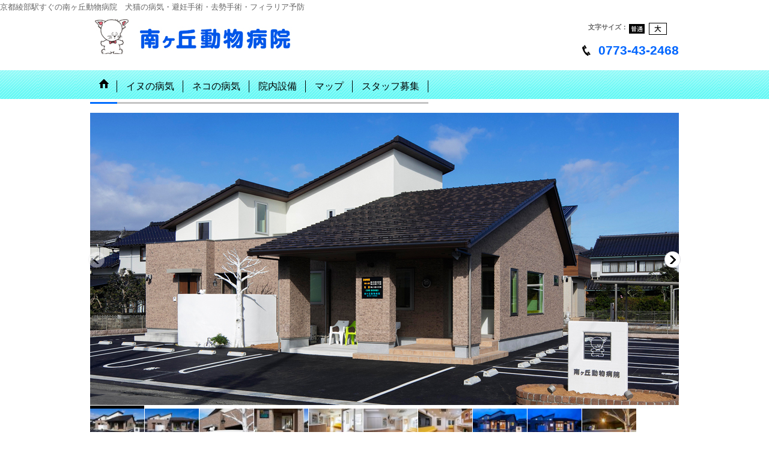

--- FILE ---
content_type: text/html; charset=UTF-8
request_url: https://www.minamigaokadoubutu.com/
body_size: 6606
content:
<!DOCTYPE html>
<html lang="ja">
<head>
    <meta charset=utf-8 />
    <title>南ヶ丘動物病院｜京都府綾部市</title>
    <meta name="description" content="京都府綾部市の南ヶ丘動物病院は犬猫専門の動物病院です。日々の健康管理、予防注射、去勢手術・不妊手術などの専門診療まで幅広い知識と技術で大切な家族の健康を守ります。TEL：0773-43-2468" />
    <link rel="alternate" type="application/rss+xml" title="RSS" href="https://www.minamigaokadoubutu.com/rss.php" />
    <link rel="alternate" media="only screen and (max-width: 640px)" href="https://www.minamigaokadoubutu.com/phone" />
    <link rel="alternate" media="handheld" href="https://www.minamigaokadoubutu.com/mobile" />
    <link rel="canonical" href="https://www.minamigaokadoubutu.com" />
    <link href="https://www.minamigaokadoubutu.com/res/theme001/css/all/common.css?1609120007" rel="stylesheet" type="text/css">
    <link href="https://www.minamigaokadoubutu.com/res/theme001/css/all/jquery.fancybox.css?1328123" rel="stylesheet" type="text/css">
    <link href="https://www.minamigaokadoubutu.com/res/theme020/css/template.css?17052214" rel="stylesheet" type="text/css" media="all" />
    <link href="https://www.minamigaokadoubutu.com/data/ocnk.me/minamigaokadoubu/201703231757007afb0e.css?1551660582" rel="stylesheet" type="text/css" media="all" />

    <script src="https://www.minamigaokadoubutu.com/res/theme020/js/jquery.js?v3_5_1"></script>
    <script src="https://www.minamigaokadoubutu.com/res/theme020/js/pack/ocnk-min.js?1402383960"></script>
    京都綾部駅すぐの南ヶ丘動物病院　犬猫の病気・避妊手術・去勢手術・フィラリア予防
<meta name="google-site-verification" content="FLuUATwTBW4HdaizWlAWp1vQ-ccBVZBEVdmQF_Z9Sz8" />
<script type="text/javascript"> 
<!--
(function(onLoad) {
    try {
        window.addEventListener('load', onLoad, false);
    } catch (e) {
        window.attachEvent('onload', onLoad);
    }
})(function() {
    var over = function() { this.src = this.src.replace('_off.', '_on.'); };
    var out  = function() { this.src = this.src.replace('_on.', '_off.'); };
    var img = document.getElementsByTagName('img');
    for (var i = 0, l = img.length; i < l; i++) {
        if (!img[i].src.match(/_off\./)) continue;
        img[i].onmouseover = over;
        img[i].onmouseout  = out;
    }
});
//-->
</script>
</head>

<body class="top_page_body">
<div id="container" class="jpn_version">
    <div id="inner_container" >
        <header>
<div id="header_container">
    <div id="header">
        <div id="inner_header">
            <div id="header_layout" class="fix_center clearfix">
                <div id="header_left">
                                                            <div id="shoplogo"><a href="https://www.minamigaokadoubutu.com/">
                        <img title="minamigaokadoubu" alt="minamigaokadoubu" src="https://www.minamigaokadoubutu.com/data/ocnk.me/minamigaokadoubu/image/20170321_3948f6.jpg">
                    </a></div>
                                    </div>
                <div id="header_right">
                    <div id="inner_header_right" class="clearfix">
                                                                        <div id="header_font_setting">
                          <div class="font_setting">
                            <span class="set_font_title">文字サイズ<span class="colon">：</span></span><span class="set_font_normal nav_on"></span><span class="set_font_large"></span>
                          </div>
                        </div>
                                            </div>
                                                                                <div id="teltop">0773-43-2468</div>
                                    </div>
            </div>
        </div>
                <nav role="navigation">
                                    <div id="header_navigation">
            <div id="globalnavi" class="clearfix">
                <ul class="fix_center clearfix pre_load_nav header_nav_list">
                                                                                
                    <li class="header_nav nav_on h_home">
                                                <a href="https://www.minamigaokadoubutu.com/" class="nav_link">
                            <span class="nav_box">
                                <img src="https://www.minamigaokadoubutu.com/res/theme020/img/navi_home_bg.gif" data-x2="https://www.minamigaokadoubutu.com/res/theme020/img/navi_home_bg_x2.gif" width="45" height="45" alt="ホーム" />
                            </span>
                        </a>
                                            </li>
                                                            
                    <li class="header_nav h_freepage_2">
                                                                                                                                                <a href="https://www.minamigaokadoubutu.com/page/dog" class="nav_link"><span class="nav_box">イヌの病気</span></a>
                                            </li>
                                                            
                    <li class="header_nav h_freepage_3">
                                                                                                                                                <a href="https://www.minamigaokadoubutu.com/page/cat" class="nav_link"><span class="nav_box">ネコの病気</span></a>
                                            </li>
                                                            
                    <li class="header_nav h_photo">
                                                                                                                                                <a href="https://www.minamigaokadoubutu.com/photo" class="nav_link"><span class="nav_box">院内設備</span></a>
                                            </li>
                                                            
                    <li class="header_nav h_info">
                                                                                                                                                <a href="https://www.minamigaokadoubutu.com/info" class="nav_link"><span class="nav_box">マップ</span></a>
                                            </li>
                                                            
                    <li class="header_nav h_freepage_4">
                                                                                                                                                <a href="https://www.minamigaokadoubutu.com/page/staffbosyu" class="nav_link"><span class="nav_box">スタッフ募集</span></a>
                                            </li>
                                                        </ul>
            </div></div>
                                </nav>
            </div>
</div>
</header>
                <div id="photo" class="standard_slide">

    <div class="fix_center">
        <div class="swipe_list" data-current="current" data-adjustment="min" data-autoplay="on" data-cols="1" data-padding="0" data-duration="2000" data-interval="5000" data-position="on" data-shuffle="off" data-pointer=".menuItem" data-fade-in-fade-out="on">
            <div class="list_item_table">
                <div class="list_item_row clearfix" id="top_picture">
                                        <div class="list_item_cell slide top_picture_1">
                                                <span class="item_image_box">
                                                <img src="https://www.minamigaokadoubutu.com/data/ocnk.me/minamigaokadoubu/image/high.quality/20170607_52941e.jpg" width="980" height="487" alt="" />
                                                </span>
                                                                    </div>
                                        <div class="list_item_cell slide top_picture_2">
                                                <span class="item_image_box">
                                                <img src="https://www.minamigaokadoubutu.com/data/ocnk.me/minamigaokadoubu/image/high.quality/20170607_5b17b5.jpg" width="980" height="487" alt="" />
                                                </span>
                                                                    </div>
                                        <div class="list_item_cell slide top_picture_3">
                                                <span class="item_image_box">
                                                <img src="https://www.minamigaokadoubutu.com/data/ocnk.me/minamigaokadoubu/image/high.quality/20170403_eb9bfb.jpg" width="980" height="487" alt="" />
                                                </span>
                                                                    </div>
                                        <div class="list_item_cell slide top_picture_4">
                                                <span class="item_image_box">
                                                <img src="https://www.minamigaokadoubutu.com/data/ocnk.me/minamigaokadoubu/image/high.quality/20170607_98fe49.jpg" width="980" height="487" alt="" />
                                                </span>
                                                                    </div>
                                        <div class="list_item_cell slide top_picture_5">
                                                <span class="item_image_box">
                                                <img src="https://www.minamigaokadoubutu.com/data/ocnk.me/minamigaokadoubu/image/high.quality/20170330_31d1c9.jpg" width="980" height="487" alt="" />
                                                </span>
                                                                    </div>
                                        <div class="list_item_cell slide top_picture_6">
                                                <span class="item_image_box">
                                                <img src="https://www.minamigaokadoubutu.com/data/ocnk.me/minamigaokadoubu/image/high.quality/20170607_4684d6.jpg" width="980" height="487" alt="" />
                                                </span>
                                                                    </div>
                                        <div class="list_item_cell slide top_picture_7">
                                                <span class="item_image_box">
                                                <img src="https://www.minamigaokadoubutu.com/data/ocnk.me/minamigaokadoubu/image/high.quality/20170607_65a122.jpg" width="980" height="487" alt="" />
                                                </span>
                                                                    </div>
                                        <div class="list_item_cell slide top_picture_8">
                                                <span class="item_image_box">
                                                <img src="https://www.minamigaokadoubutu.com/data/ocnk.me/minamigaokadoubu/image/high.quality/20170609_644b87.jpg" width="980" height="487" alt="" />
                                                </span>
                                                                    </div>
                                        <div class="list_item_cell slide top_picture_9">
                                                <span class="item_image_box">
                                                <img src="https://www.minamigaokadoubutu.com/data/ocnk.me/minamigaokadoubu/image/high.quality/20170607_c35e15.jpg" width="980" height="487" alt="" />
                                                </span>
                                                                    </div>
                                        <div class="list_item_cell slide top_picture_10">
                                                <span class="item_image_box">
                                                <img src="https://www.minamigaokadoubutu.com/data/ocnk.me/minamigaokadoubu/image/high.quality/20170607_07844a.jpg" width="980" height="487" alt="" />
                                                </span>
                                                                    </div>
                                    </div>
                                                <div class="menu">
                    <ul>
                                        <li class="menuItem"><a href="javascript:void(0);"><img src="https://www.minamigaokadoubutu.com/data/ocnk.me/minamigaokadoubu/_/696d6167652f686967682e7175616c6974792f32303137303630375f3532393431652e6a7067003130300000660066.jpg" data-x2="https://www.minamigaokadoubutu.com/data/ocnk.me/minamigaokadoubu/_/696d6167652f686967682e7175616c6974792f32303137303630375f3532393431652e6a7067003230300000740066.jpg" width="100" height="49" alt="slide 1" /></a></li><li class="menuItem"><a href="javascript:void(0);"><img src="https://www.minamigaokadoubutu.com/data/ocnk.me/minamigaokadoubu/_/696d6167652f686967682e7175616c6974792f32303137303630375f3562313762352e6a7067003130300000660066.jpg" data-x2="https://www.minamigaokadoubutu.com/data/ocnk.me/minamigaokadoubu/_/696d6167652f686967682e7175616c6974792f32303137303630375f3562313762352e6a7067003230300000740066.jpg" width="100" height="49" alt="slide 2" /></a></li><li class="menuItem"><a href="javascript:void(0);"><img src="https://www.minamigaokadoubutu.com/data/ocnk.me/minamigaokadoubu/_/696d6167652f686967682e7175616c6974792f32303137303430335f6562396266622e6a7067003130300000660066.jpg" data-x2="https://www.minamigaokadoubutu.com/data/ocnk.me/minamigaokadoubu/_/696d6167652f686967682e7175616c6974792f32303137303430335f6562396266622e6a7067003230300000740066.jpg" width="100" height="49" alt="slide 3" /></a></li><li class="menuItem"><a href="javascript:void(0);"><img src="https://www.minamigaokadoubutu.com/data/ocnk.me/minamigaokadoubu/_/696d6167652f686967682e7175616c6974792f32303137303630375f3938666534392e6a7067003130300000660066.jpg" data-x2="https://www.minamigaokadoubutu.com/data/ocnk.me/minamigaokadoubu/_/696d6167652f686967682e7175616c6974792f32303137303630375f3938666534392e6a7067003230300000740066.jpg" width="100" height="49" alt="slide 4" /></a></li><li class="menuItem"><a href="javascript:void(0);"><img src="https://www.minamigaokadoubutu.com/data/ocnk.me/minamigaokadoubu/_/696d6167652f686967682e7175616c6974792f32303137303333305f3331643163392e6a7067003130300000660066.jpg" data-x2="https://www.minamigaokadoubutu.com/data/ocnk.me/minamigaokadoubu/_/696d6167652f686967682e7175616c6974792f32303137303333305f3331643163392e6a7067003230300000740066.jpg" width="100" height="49" alt="slide 5" /></a></li><li class="menuItem"><a href="javascript:void(0);"><img src="https://www.minamigaokadoubutu.com/data/ocnk.me/minamigaokadoubu/_/696d6167652f686967682e7175616c6974792f32303137303630375f3436383464362e6a7067003130300000660066.jpg" data-x2="https://www.minamigaokadoubutu.com/data/ocnk.me/minamigaokadoubu/_/696d6167652f686967682e7175616c6974792f32303137303630375f3436383464362e6a7067003230300000740066.jpg" width="100" height="49" alt="slide 6" /></a></li><li class="menuItem"><a href="javascript:void(0);"><img src="https://www.minamigaokadoubutu.com/data/ocnk.me/minamigaokadoubu/_/696d6167652f686967682e7175616c6974792f32303137303630375f3635613132322e6a7067003130300000660066.jpg" data-x2="https://www.minamigaokadoubutu.com/data/ocnk.me/minamigaokadoubu/_/696d6167652f686967682e7175616c6974792f32303137303630375f3635613132322e6a7067003230300000740066.jpg" width="100" height="49" alt="slide 7" /></a></li><li class="menuItem"><a href="javascript:void(0);"><img src="https://www.minamigaokadoubutu.com/data/ocnk.me/minamigaokadoubu/_/696d6167652f686967682e7175616c6974792f32303137303630395f3634346238372e6a7067003130300000660066.jpg" data-x2="https://www.minamigaokadoubutu.com/data/ocnk.me/minamigaokadoubu/_/696d6167652f686967682e7175616c6974792f32303137303630395f3634346238372e6a7067003230300000740066.jpg" width="100" height="49" alt="slide 8" /></a></li><li class="menuItem"><a href="javascript:void(0);"><img src="https://www.minamigaokadoubutu.com/data/ocnk.me/minamigaokadoubu/_/696d6167652f686967682e7175616c6974792f32303137303630375f6333356531352e6a7067003130300000660066.jpg" data-x2="https://www.minamigaokadoubutu.com/data/ocnk.me/minamigaokadoubu/_/696d6167652f686967682e7175616c6974792f32303137303630375f6333356531352e6a7067003230300000740066.jpg" width="100" height="49" alt="slide 9" /></a></li><li class="menuItem"><a href="javascript:void(0);"><img src="https://www.minamigaokadoubutu.com/data/ocnk.me/minamigaokadoubu/_/696d6167652f686967682e7175616c6974792f32303137303630375f3037383434612e6a7067003130300000660066.jpg" data-x2="https://www.minamigaokadoubutu.com/data/ocnk.me/minamigaokadoubu/_/696d6167652f686967682e7175616c6974792f32303137303630375f3037383434612e6a7067003230300000740066.jpg" width="100" height="49" alt="slide 10" /></a></li>                     </ul>
                    <div class="pointer_box">
                        <span class="pointer_prev"></span>
                        <span class="pointer_next"></span>
                    </div>
                </div>
                                            </div>
        </div>
    </div>
</div>
                <div id="contents"><div id="inner_contents" class="fix_center clearfix">
                
                                    
    <div id="leftcol" class="side_col">
                                    <div class="side_box globalnavi_side" id="menulist_box">
        <ul class="side_contents navi_list">
                                        <li class="side_navi s_news">
            <a href="https://www.minamigaokadoubutu.com/news">新着情報</a>
                      </li>
                                        <li class="side_navi s_photo">
            <a href="https://www.minamigaokadoubutu.com/photo">院内設備</a>
                      </li>
                                        <li class="side_navi s_info">
            <a href="https://www.minamigaokadoubutu.com/info">マップ</a>
                      </li>
                                        <li class="side_navi s_calendar">
            <a href="https://www.minamigaokadoubutu.com/calendar">カレンダー</a>
                      </li>
                  </ul>
      </div>
                        <div class="side_box globalnavi_side" id="freepage_box">
        <ul class="side_contents navi_list">
                    <li class="side_navi s_freepageLinks_2">
            <a href="https://www.minamigaokadoubutu.com/page/dog">イヌの病気</a>
          </li>
                    <li class="side_navi s_freepageLinks_3">
            <a href="https://www.minamigaokadoubutu.com/page/cat">ネコの病気</a>
          </li>
                    <li class="side_navi s_freepageLinks_4">
            <a href="https://www.minamigaokadoubutu.com/page/staffbosyu">スタッフ募集</a>
          </li>
                  </ul>
      </div>
                                  
                    <div class="side_box freearea_box c_free_6" data-free="c6">
                      <br clear="all">
<div class="boxil3"> <span class="box-title">休診日について</span>
  <p>6月から2月の間は、毎月、不定期に1日休診致しますのでご注意ください。<br>
  当院にお尋ねいただくか、ホームページでご確認ください。</p>
</div>
<br clear="all">
<div class="boxil3"> <span class="box-title">夜間の急患について</span>
  <p><a href="http://www.nac-kyoto.com/" target="_blank"><u>京都夜間どうぶつ診療所</u></a>を受診されることをお勧めいたします。</p>
  <p>TEL:<span lang="EN-US">0774-44-3139</span></p>
</div>
                    </div>
                                                </div>




                
                        
                        <div id="maincol2">
                <div id="main_container">
                    
                                        
                <div class="main_box welcome">
                    <div class="main_contents welcome_contents">
                        <div class="tarticle_data welcome_data">
                            <div class="welcome_inner_data layout140 clearfix">
                                                                <div class="welcome_description txt_article">
                                                                <p><span style="font-size: 16pt;">京都府綾部市　<font color="#0056e8"><strong>南ヶ丘動物病院</strong></font></span></p>
<p>&nbsp;</p>
<p align="center"><span style="font-size: 14pt;"><strong><font color="#00CC66">〜 飼い主さんとその家族に寄り添った動物病院として 〜</font></strong></span></p>
<p>&nbsp;</p>
<div style="padding: 10px; margin-bottom: 10px; border: 1px dotted #333333; border-radius: 5px; background-color: #FFFFE8;">
  <p>南ヶ丘動物病院は1992年11月に京都府綾部市に開院いたしました。<br>
    当時は駐車場も待合室も狭く、近隣の皆様や来院された患者さまには大変ご迷惑をお掛けしてまいりましたが、<br>
    2016年11月に病院を移転し生まれ変わりました。<br>
    来院される患者様にストレスの少ない施設を目指し、約10台の駐車場や<br>
    ゆっくりとお待ちいただける広い待合室や外待合を設けました。<br>
  また、スムーズに診察を受けていただけるよう複数の診察室も完備しております。</p>
  <p> 患者様が大切な家族と一緒に一日でも長く元気に暮らしていただけるよう、ホームドクターとして<br>
    インフォームドコンセントを大切にしながら、病気の予防と早期発見、そして患者様に寄り添った治療を共に話し合いながら進めていきたいと思っております<br>
    また、出来る限り最新の獣医療を行えるよう、よりよい医療機器を導入し、日々勉強に努め<br>
    皆様に安心していただける獣医療を目指していきたいと思っております。</p>
</div>
<p>&nbsp;</p>
<table width="100%" border="0" cellspacing="3">
  <tr>
    <td width="50%"><div align="center">
        <p><a href="https://www.minamigaokadoubutu.com/page/dog"><img src="https://www.minamigaokadoubutu.com/data/ocnk.me/minamigaokadoubu/image/top_dog_off.jpg" width="358" height="121" border="0" /></a></p>
        <p>&nbsp;</p>
        <p align="left"><strong>イヌの病気について</strong></p>
        <p align="left"> 狂犬病予防注射　混合ワクチン　フィラリア症（犬糸状虫）<br>
          ノミ・ダニの外部寄生虫　腸内寄生虫　去勢手術・不妊手術</p>
      </div></td>
    <td width="50%"><div align="center">
        <p><a href="https://www.minamigaokadoubutu.com/page/cat"><img src="https://www.minamigaokadoubutu.com/data/ocnk.me/minamigaokadoubu/image/top_cat_off.jpg" width="358" height="121" border="0" /></a></p>
        <p>&nbsp;</p>
        <p align="left"><strong>ネコの病気について</strong></p>
        <p align="left"> 予防注射　混合ワクチン　フィラリア症<br>
        ノミの外部寄生虫　腸内寄生虫　去勢手術・不妊手術</p>
      </div></td>
  </tr>
</table>
                                                                </div>
                            </div>
                        </div>
                   </div>
                </div>

                                                                            <article>
                <div class="main_box whatnew" itemscope itemtype="http://schema.org/Article">
                    <div class="section_title">
                        <h2>新着情報</h2>
                    </div>
                                        <div class="main_contents whatnew_contents">
                                                <div class="news_data clearfix">
                            <time class="news_date" datetime="2025-11-21" itemprop="datePublished">2025<span class="format">年</span>11<span class="format">月</span>21<span class="format">日</span></time>
                            <a href="https://www.minamigaokadoubutu.com/news-detail/67" itemprop="url"><span itemprop="headline">12月の休診について</span></a>
                        </div>
                                                <div class="news_data clearfix">
                            <time class="news_date" datetime="2025-10-17" itemprop="datePublished">2025<span class="format">年</span>10<span class="format">月</span>17<span class="format">日</span></time>
                            <a href="https://www.minamigaokadoubutu.com/news-detail/66" itemprop="url"><span itemprop="headline">年末年始の休診について</span></a>
                        </div>
                                                <div class="news_data clearfix">
                            <time class="news_date" datetime="2025-09-26" itemprop="datePublished">2025<span class="format">年</span>09<span class="format">月</span>26<span class="format">日</span></time>
                            <a href="https://www.minamigaokadoubutu.com/news-detail/65" itemprop="url"><span itemprop="headline">１０月の臨時休診のお知らせ</span></a>
                        </div>
                                                <div class="news_data clearfix">
                            <time class="news_date" datetime="2025-07-02" itemprop="datePublished">2025<span class="format">年</span>07<span class="format">月</span>02<span class="format">日</span></time>
                            <a href="https://www.minamigaokadoubutu.com/news-detail/64" itemprop="url"><span itemprop="headline">お盆休みのお知らせ</span></a>
                        </div>
                                                <div class="news_data clearfix">
                            <time class="news_date" datetime="2025-07-02" itemprop="datePublished">2025<span class="format">年</span>07<span class="format">月</span>02<span class="format">日</span></time>
                            <a href="https://www.minamigaokadoubutu.com/news-detail/63" itemprop="url"><span itemprop="headline">7月の臨時休診のお知らせ</span></a>
                        </div>
                                                <div class="news_data clearfix">
                            <time class="news_date" datetime="2024-11-18" itemprop="datePublished">2024<span class="format">年</span>11<span class="format">月</span>18<span class="format">日</span></time>
                            <a href="https://www.minamigaokadoubutu.com/news-detail/61" itemprop="url"><span itemprop="headline">年末年始の休診のお知らせ</span></a>
                        </div>
                                            </div>                </div>
                </article>
                                        
                                                        </div>
            </div>
            
                
                        
                        </div></div>
                <div id="contents_bottom">
  <div class="fix_center" id="inner_contents_bottom">
    <table width="980" border="0" align="center">
  <tr>
    <td width="50%" valign="top"><p align="center"><a href="index.html"><img src="https://minamigaokadoubu.ocnk.me/data/ocnk.me/minamigaokadoubu/image/footer-logo.jpg" alt="" width="350" height="70" border="0" /></a></p>
      <p>&nbsp;</p>
      <p align="center"><img src="https://minamigaokadoubu.ocnk.me/data/ocnk.me/minamigaokadoubu/image/footer-tel.jpg" alt="" width="350" height="132" border="0" /></p>
      <p align="center"><img src="https://minamigaokadoubu.ocnk.me/data/ocnk.me/minamigaokadoubu/image/sinsatuhyo.jpg" alt="" width="398" height="116" border="0" /></p></td>
    <td width="50%" valign="top"><p>
      <iframe src="https://www.google.com/maps/embed?pb=!1m18!1m12!1m3!1d6512.160442234699!2d135.24580249450633!3d35.30398812796698!2m3!1f0!2f0!3f0!3m2!1i1024!2i768!4f13.1!3m3!1m2!1s0x6000193ccdc8fe49%3A0xdd7f48f23a605f99!2z5Y2X44O25LiY5YuV54mp55eF6Zmi!5e0!3m2!1sja!2sjp!4v1521076087034" width="480" height="360" frameborder="0" style="border:0" allowfullscreen></iframe>
    </p>
    </td>
  </tr>
</table>
  </div>
</div>

    </div>
    
    <footer>
            <div class="fixed_corner_box">
      <a href="#container" class="back_to_top fixed_corner_button" data-style="off">
        <img width="30" alt="ページトップ" src="https://www.minamigaokadoubutu.com/res/theme020/img/all/y.png">
      </a>
    </div>

                <div id="footer">
                    
    <div id="globalnavi_footer">        <div class="fix_center column_layout column3 clearfix">
                        <div class="footer_navi_box footer_navi_box_left">
                                <ul class="footer_navi_left">
                                                                                                                            <li class="footer_navi nav_on f_home"><div class="footer_navi_row">
                                                                                                                                            <a href="https://www.minamigaokadoubutu.com/home" class="footer_navi_link">ホーム</a>
                        </div></li>
                                                                                                                                <li class="footer_navi f_news"><div class="footer_navi_row">
                                                                                                                                            <a href="https://www.minamigaokadoubutu.com/news" class="footer_navi_link">新着情報</a>
                        </div></li>
                                                                                                                                <li class="footer_navi f_freepage_2"><div class="footer_navi_row">
                                                                                                                                            <a href="https://www.minamigaokadoubutu.com/page/dog" class="footer_navi_link">イヌの病気</a>
                        </div></li>
                                                                                                                                <li class="footer_navi f_freepage_3"><div class="footer_navi_row">
                                                                                                                                            <a href="https://www.minamigaokadoubutu.com/page/cat" class="footer_navi_link">ネコの病気</a>
                        </div></li>
                                                    </ul>
            </div>
                        <div class="footer_navi_box">
                                <ul class="footer_navi_center">
                                                                                                                            <li class="footer_navi f_photo"><div class="footer_navi_row">
                                                                                                                                            <a href="https://www.minamigaokadoubutu.com/photo" class="footer_navi_link">院内設備</a>
                        </div></li>
                                                                                                                                <li class="footer_navi f_info"><div class="footer_navi_row">
                                                                                                                                            <a href="https://www.minamigaokadoubutu.com/info" class="footer_navi_link">マップ</a>
                        </div></li>
                                                    </ul>
            </div>
                        <div class="footer_navi_box footer_navi_box_right">
                                <ul class="footer_navi_right">
                                                                                                                            <li class="footer_navi f_freepage_4"><div class="footer_navi_row">
                                                                                                                                            <a href="https://www.minamigaokadoubutu.com/page/staffbosyu" class="footer_navi_link">スタッフ募集</a>
                        </div></li>
                                                                                                                                <li class="footer_navi f_calendar"><div class="footer_navi_row">
                                                                                                                                            <a href="https://www.minamigaokadoubutu.com/calendar" class="footer_navi_link">カレンダー</a>
                        </div></li>
                                                    </ul>
            </div>
                    </div>
    </div>
    
    <div class="fix_center" id="inner_footer">
        <div id="phonesite"><span class="phone_site_link">スマートフォンサイト</span></div>

    </div>
</div>
    </footer>
    </div>

    <script type="text/javascript">
//<!--
var xmlUrl = "https://www.minamigaokadoubutu.com/xml.php";
var ok_icon = '<span class="form_ok"><img width="16" height="16" alt="" src="https://www.minamigaokadoubutu.com/res/theme001/img/all/icon_ok' + (1 < globalObj.pixelRatio ? '_x2' : '') + '.png" class="vami" /></span>';
var ng_icon_input = '<span class="error_status"><img width="16" height="16" alt="" src="https://www.minamigaokadoubutu.com/res/theme001/img/all/icon_caution' + (1 < globalObj.pixelRatio ? '_x2' : '') + '.png" class="vami" />入力してください。</span>';
var ng_icon_select = '<span class="error_status"><img width="16" height="16" alt="" src="https://www.minamigaokadoubutu.com/res/theme001/img/all/icon_caution' + (1 < globalObj.pixelRatio ? '_x2' : '') + '.png" class="vami" />選択してください。</span>';
var ng_icon_email = '<span class="error_status"><img width="16" height="16" alt="" src="https://www.minamigaokadoubutu.com/res/theme001/img/all/icon_caution' + (1 < globalObj.pixelRatio ? '_x2' : '') + '.png" class="vami" />メールアドレスの形式が正しくありません。</span>';
var ng_icon_tel = '<span class="error_status"><img width="16" height="16" alt="" src="https://www.minamigaokadoubutu.com/res/theme001/img/all/icon_caution' + (1 < globalObj.pixelRatio ? '_x2' : '') + '.png" class="vami" />電話番号の形式が正しくありません。</span>';
var ng_icon_post = '<span class="error_status"><img width="16" height="16" alt="" src="https://www.minamigaokadoubutu.com/res/theme001/img/all/icon_caution' + (1 < globalObj.pixelRatio ? '_x2' : '') + '.png" class="vami" />郵便番号の形式が正しくありません。</span>';
var ng_icon_date = '<span class="error_status"><img width="16" height="16" alt="" src="https://www.minamigaokadoubutu.com/res/theme001/img/all/icon_caution' + (1 < globalObj.pixelRatio ? '_x2' : '') + '.png" class="vami" />日付を正しく選択してください。</span>';
var ng_icon_time = '<span class="error_status"><img width="16" height="16" alt="" src="https://www.minamigaokadoubutu.com/res/theme001/img/all/icon_caution' + (1 < globalObj.pixelRatio ? '_x2' : '') + '.png" class="vami" />時間を正しく選択してください。</span>';
var ng_icon_no_post = '<span class="error_status"><img width="16" height="16" alt="" src="https://www.minamigaokadoubutu.com/res/theme001/img/all/icon_caution' + (1 < globalObj.pixelRatio ? '_x2' : '') + '.png" class="vami" />該当の郵便番号は見つかりませんでした。</span>';
var ng_icon_no_match_post = '<span class="error_status"><img width="16" height="16" alt="" src="https://www.minamigaokadoubutu.com/res/theme001/img/all/icon_caution' + (1 < globalObj.pixelRatio ? '_x2' : '') + '.png" class="vami" />該当の郵便番号と都道府県が一致しません。</span>';
var ng_icon_input_name = '<span class="error_status"><img width="16" height="16" alt="" src="https://www.minamigaokadoubutu.com/res/theme001/img/all/icon_caution' + (1 < globalObj.pixelRatio ? '_x2' : '') + '.png" class="vami" />お名前を入力してください。</span>';
var ng_icon_input_email = '<span class="error_status"><img width="16" height="16" alt="" src="https://www.minamigaokadoubutu.com/res/theme001/img/all/icon_caution' + (1 < globalObj.pixelRatio ? '_x2' : '') + '.png" class="vami" />メールアドレスを入力してください。</span>';
var browserType = null;
var errorMsg = '';
var thisPageURL = "https://www.minamigaokadoubutu.com/home";
var CURPLACE = "home";
var language = 'Japanese';

jQuery(document).ready(function() {
    jQuery('.fancy_photo_href').fancybox({
        'margin '       : '30',
        'scrolling'     : 'no',
        'autoScale'     : 'true'
    });
    jQuery('#plogout').click(function (obj){sharedTool.openConfirmDialog('plogout','ログアウトしてよろしいですか？');});
    
                            
});

var headerResize = function() {
    jQuery('#globalnavi').triggerHandler('custom.resize');
}
    globalObj.b = 'https://www.minamigaokadoubutu.com';
    globalObj.basicDomain = 'ocnk.me';
    globalObj.uniqueDomain = 'www.minamigaokadoubutu.com';
    globalObj.logIn = '';
    globalObj.calendarLastUpdate = '1768012035';
    globalObj.uploadImageDirPath = '/data/ocnk.me/minamigaokadoubu/image/';
//-->
</script>
<script type="text/template" id="overlay_template">
<div class="overlay_area">
    <div class="overlay_front">
        <div class="inner_overlay_front">
            <div class="modal_skin clearfix"><%= inner_skin %></div>
        </div>
    </div>
</div>
</script>
<script type="text/template" id="confirmation_template">
<div class="confirmation_form">
    <div class="confirmation_message"><%= message %></div>
    <div class="btn_box">
        <div class="clearfix">
            <div class="global_btn">
                <input type="button" class="noinput btn_size_large btn_color_common" value="キャンセル" />
            </div>
            <div class="global_btn">
                <input type="button" class="yesinput btn_size_large btn_color_emphasis" value="OK" />
            </div>
        </div>
    </div>
</div>
<div class="confirmation_close overlay_close global_iconleft">
    <a href="javascript:void(0);" class="close_link global_link"><i class="fa fa-times" aria-hidden="true"></i>閉じる</a>
</div>
</script>
<script type="text/template" id="alert_template">
<div class="alert_form">
    <div class="alert_message"><%= message %></div>
    <div class="overlay_alert_close">
        <div class="btn_box">
            <div class="form_btn">
                <span class="global_btn">
                    <input type="button" class="yesinput btn_size_large btn_color_emphasis close_link" value="OK" />
                </span>
            </div>
        </div>
    </div>
</div>
<div class="alert_close overlay_close">
    <a href="javascript:void(0);" class="close_link global_link">閉じる</a>
</div>
</script>
    </body>
</html>


--- FILE ---
content_type: text/css
request_url: https://www.minamigaokadoubutu.com/data/ocnk.me/minamigaokadoubu/201703231757007afb0e.css?1551660582
body_size: 11551
content:
@charset "utf-8";
/* CSS Document */

/*************************************************************/

/* ご注意事項 */

/*************************************************************/

/*--------------------------------------*/
/* font-sizeの指定表
フォントサイズ指定に%を利用しています。
拡大縮小される場合は下記の表を参考に
指定を変更してください。

例）12pxを指定の場合 font-size: 93%;
    
 77% = 10px     |   123.1% = 16px   |    167% = 22px    
 85% = 11px     |   131% = 17px     |    174% = 23px
 93% = 12px     |   138.5% = 18px   |    184% = 24px
 100% = 13px    |   146.5% = 19px   |    192% = 25px
 108% = 14px    |   153.9% = 20px   |    197% = 26px
 116% = 15px    |   161.6% = 21px   |

*/
/*--------------------------------------*/

/*--------------------------------------*/
/* 高解像度ディスプレイ対応
このコメントが入ってる箇所では、高解像度ディスプレイ用に通常の
背景画像に加えて2倍サイズの画像が指定してあります。
通常サイズの画像を変更される際は、下記の注意書きをご覧ください。

・高解像度ディスプレイ用の画像を指定しない
下記のbackground-imageに、通常サイズと同様の画像を指定。

・高解像度ディスプレイ用の画像を指定する
通常サイズの画像の縦横とも2倍のサイズの画像を
高解像度ディスプレイ対応内のbackground-imageに指定し
background-sizeには、通常サイズの画像サイズを指定。
*/
/*--------------------------------------*/


/*************************************************************/

/* HTMLタグ要素 */

/*************************************************************/

body {
    word-break: break-all;
    color: #666666;
    line-height: 180%;
}

/* リンク */
A,
A h3,
A h4 {
    font-weight: bold;
    text-decoration: none;
    color: #000000;
}

A:hover,
A h3:hover,
A h4:hover {
    color: #666666;
}

/* ヘッダータグ */
h1,
h2,
h3,
h4,
h5,
h6 {
    font-weight: normal;
}


/*************************************************************/

/* 大枠 */

/*************************************************************/

/* 大枠 */
#container {
    width: 100%;
	min-width: 980px;
    position: relative;
}

/* 大枠中央レイアウト */
.fix_center {
    width: 980px;
    margin: auto;
}

.colmode .fix_center {
    width: 760px;	
}


/*************************************************************/

/* カラム設定 */

/*************************************************************/

/* 左カラム */
#leftcol {
    width: 220px;
    float: left;
}

/* 右カラム */
#rightcol {
    width: 200px;
    float: left;
}

.widemode #rightcol {
    float: right;
}

/* メインカラム 1カラム */
#maincol1 {
    width: 980px;
}

/* メインカラム 2カラム */
#maincol2 {
    width: 760px;
    float: left;
}

/* メインカラム 3カラム */
#maincol3 {
    width: 580px;
    float: left;
}

/* 3カラム写真小モード用 */
#setcol {
    width: 780px;
    float: left;    
}

/* ポップアップ */
#popup {
    width: 780px;
    margin: auto;
}

/* コンテンツエリア最小縦幅 */
#maincol1,
#maincol2,
#maincol3,
#widecol {
    min-height: 700px;
}

.contents_undisplay #maincol1 {
    min-height: auto;	
}

.contents_undisplay #inner_footer {
    min-height: 800px;	
}


/*************************************************************/

/* カラム横幅可変モード */

/*************************************************************/

/* サービス覧横幅 */

.widemode .fix_center {
    width: 90%;
    margin: auto;
    min-width: 980px;
}

.widemode #maincol1 {
    width: auto;
}

.widemode #maincol2 {
    width: auto;
    float: none;
    margin-left: 200px;
}

.widemode .layout_r #maincol2 {
    margin-left: 0px;
	margin-right: 200px;	
}


/*************************************************************/

/* ヘッダー */

/*************************************************************/

/* ヘッダー */
#header {
	position: relative;
	z-index: 2;
}

.bg_full #header {
	background-image: url(https://minamigaokadoubu.ocnk.me/data/ocnk.me/minamigaokadoubu/image/bg_img.jpg);
}

.top_page_body .bg_full #header {
    margin-bottom: 100px;
}

/* ヘッダー背景画像 */
#inner_header {
    min-height: 70px;
	padding-top: 5px;
    padding-bottom: 15px;
}

/* ヘッダー上　キャッチフレーズ欄、ショップロゴ */
#header_left {
    float: left;
	width: 660px;
}

/* ヘッダー右　文字セット、お問い合わせ、電話番号 */
#header_right {
    float: right;
}


/*************************************************************/

/* フッター */

/*************************************************************/

/* フッター */
#footer {
    width: 100%;
	background-image: url(img/contents_bg.png);
}

/* Powered by おちゃのこさいさい
/*店舗向けホームページ作成サービス
※上記の文言は必須項目ですので、削除する事は許可されていません。 */

#ochanoko {
    width: 100%;
}

.footer_top {
	background-image: url(img/contents_bg.png);
}

#inner_ochanoko {
    text-align: right;
    padding: 15px 0px;
}

#inner_ochanoko p {
    font-size: 77%;
}

/* フッター内部コンテンツ */
#inner_footer {
    height: 300px;
    padding-top: 10px;
    text-align: center;    
    position: relative;
    color: #333333;
}

#copyright {
    font-size: 85%;	
}

/* ページトップ */
#pagetop {
    width: 100%;
	background-image: url(img/contents_bg.png);
	border-top: 1px solid #000000;
	border-bottom: 1px solid #000000;
}

#inner_pagetop {
    height: 30px;
    position: relative;    
}

#inner_pagetop A {
    display: block;
    height: 20px;
    background-image: url(img/icon_pagetop.png);
    background-repeat: no-repeat;
    background-position: 5px 7px;
    position: absolute;
    bottom: 0px;
    right: 0px;
    padding: 5px 5px 5px 25px;
    text-align: center;
    font-size: 77%;
}

/* 高解像度ディスプレイ対応 */
/*-----------------------------------------------------------*/
@media only screen and (-webkit-min-device-pixel-ratio: 1.5),
only screen and (min-resolution: 144dpi) {
    /*-----------------------------------------------------------*/
    #inner_pagetop A {
        background-image: url(img/icon_pagetop_x2.png);
        background-size: 15px 15px;
    }
    /*-----------------------------------------------------------*/
}

#inner_pagetop A:hover {
    background-color: #F5F5F5;
}

/* スマートフォンサイトボタン */
#phonesite {
    position: relative;
	height: 30px;
	padding: 15px 0px 15px;
}

#phonesite A {
    display: block;
	width: 150px;
	padding: 8px 8px 8px 30px;
	margin: auto;
	background-image: url(img/icon_phone.png);
	background-size: 30px 30px;
	background-repeat: no-repeat;
	background-position: 5px 2px;
	background-color: #FFFFFF;
	font-size: 12px;
	color: #000000;
	text-align: center;
	border-radius: 5px;
	border: 1px solid #CCCCCC;
}

#phonesite A:hover {
	background-color: #F5F5F5;
}


/*************************************************************/

/* キャッチコピー */

/*************************************************************/

/* キャッチコピー */
#copy {
    padding: 0px 0px 5px 0px;
    font-size: 11px;
    line-height: normal;
}


/*************************************************************/

/* ショップ名 */

/*************************************************************/

/* ショップ名ロゴ */
#shoplogo {
    width: 350px;
}

/* ショップ名テキスト */
#shoptext {
    width: 350px;
    font-size: 153.9%;
}


/*************************************************************/

/* 文字サイズ */

/*************************************************************/

/* 文字サイズ */
.font_setting {
	display: inline-block;
	font-size: 11px;
	line-height: normal;
	padding-top: 10px;
	margin-right: 20px;
}

#header_font_setting {
    float: right;
}

/* タイトル */
.set_font_title {
    display: inline-block;
	height: 20px;
	vertical-align: top;
	font-weight: bold;
}

/* 文字サイズ画像 */
.set_font_normal,
.set_font_large {
	display: inline-block;
	width: 30px;
	height: 20px;
	background-repeat: no-repeat;
	background-position: left top;
}

/* 普通画像 */
.set_font_normal {
	background-image: url(img/font_default.gif);
}

/* 高解像度ディスプレイ対応 */
/*-----------------------------------------------------------*/
@media only screen and (-webkit-min-device-pixel-ratio: 1.5),
only screen and (min-resolution: 144dpi) {
    /*-----------------------------------------------------------*/
    .set_font_normal {
        background-image: url(img/font_default_x2.gif);
        background-size: 30px 40px;
    }
    /*-----------------------------------------------------------*/
}

/* 大画像 */
.set_font_large {
	background-image: url(img/font_large.gif);
	margin-left: 5px;
}

/* 高解像度ディスプレイ対応 */
/*-----------------------------------------------------------*/
@media only screen and (-webkit-min-device-pixel-ratio: 1.5),
only screen and (min-resolution: 144dpi) {
    /*-----------------------------------------------------------*/
    .set_font_large {
        background-image: url(img/font_large_x2.gif);
        background-size: 30px 40px;
    }
    /*-----------------------------------------------------------*/
}


/* 英語表示用 */
/* 普通画像 */
.en_version .set_font_normal {
	background-image: url(img/font_defaulten.gif);
}

/* 高解像度ディスプレイ対応 */
/*-----------------------------------------------------------*/
@media only screen and (-webkit-min-device-pixel-ratio: 1.5),
only screen and (min-resolution: 144dpi) {
    /*-----------------------------------------------------------*/
    .en_version .set_font_normal {
        background-image: url(img/font_defaulten_x2.gif);
        background-size: 30px 40px;
    }
    /*-----------------------------------------------------------*/
}

/* 大画像 */
.en_version .set_font_large {
	background-image: url(img/font_largeen.gif);
	margin-left: 5px;
}

/* 高解像度ディスプレイ対応 */
/*-----------------------------------------------------------*/
@media only screen and (-webkit-min-device-pixel-ratio: 1.5),
only screen and (min-resolution: 144dpi) {
    /*-----------------------------------------------------------*/
    .en_version .set_font_large {
        background-image: url(img/font_largeen_x2.gif);
        background-size: 30px 40px;
    }
    /*-----------------------------------------------------------*/
}


/* 文字サイズ画像マウスオーバー、選択中 */
.font_setting .set_font_normal:hover,
.font_setting .set_font_large:hover,
.font_setting .nav_on {
	background-position: left bottom;
	
}


/*************************************************************/

/* 上部お問い合わせ */

/*************************************************************/

/* お問い合わせ配置 */
#inquirytop {
    float: right;
    border-radius: 5px;
}

/* お問い合わせアイコン画像、文字 */
#inquirytop A {
    display: block;
    height: 37px;
	line-height: 37px;
    padding: 0px 10px 0px 45px;
    background-image: url(img/inquiry.gif);
    background-repeat: no-repeat;
	background-color: #000000;
    font-size: 93%;
    color: #FFFFFF;
	font-weight: normal;
	border-radius: 5px;
}

/* 高解像度ディスプレイ対応 */
/*-----------------------------------------------------------*/
@media only screen and (-webkit-min-device-pixel-ratio: 1.5),
only screen and (min-resolution: 144dpi) {
    /*-----------------------------------------------------------*/
    #inquirytop A {
        background-image: url(img/inquiry_x2.gif);
        background-size: 40px 37px;
    }
    /*-----------------------------------------------------------*/
}

#inquirytop A:hover {
	background-color: #333333;
}


/*************************************************************/

/* 電話番号 */

/*************************************************************/

/* 電話番号配置 */
#teltop {
    float: right; 
}

#teltop A {
    color: #0066FF;	
}

/* 電話番号アイコン画像、文字 */
#teltop {
    display: block;
    width: auto;
    height: 37px;
	line-height: 37px;
    padding: 0px 0px 0px 40px;
    background-image: url(img/tel.gif);
    background-repeat: no-repeat;
    font-size: 161%;
    color: #0066FF;
    font-family: Arial, Helvetica, sans-serif;
    font-weight: bold;
}

/* 高解像度ディスプレイ対応 */
/*-----------------------------------------------------------*/
@media only screen and (-webkit-min-device-pixel-ratio: 1.5),
only screen and (min-resolution: 144dpi) {
    /*-----------------------------------------------------------*/
    #teltop {
        background-image: url(img/tel_x2.gif);
        background-size: 40px 37px;
    }
    /*-----------------------------------------------------------*/
}


/*************************************************************/

/* グローバルナビゲーション */

/*************************************************************/

/* ヘッダーナビゲーション */
#globalnavi {
    width: 100%;
    margin-bottom: 15px;
    background-image: url(https://minamigaokadoubu.ocnk.me/data/ocnk.me/minamigaokadoubu/image/bg_cf.jpg);
	background-color: #fff5da;
}

.bg_full #globalnavi {
	background-image: url(img/contents_bg.png);
	background-color: transparent;	
}

/* 各ナビゲーション配置 */
#globalnavi li {
    width: auto;
    float: left;
    list-style: none;
}

/* 各ナビゲーション背景画像、文字 */
#globalnavi li A {
    display: block;
    background-image: url(img/navi_line_bg.gif);
    background-repeat: no-repeat;
    background-position: right center;
    text-align: center;
    color: #000000;
    max-width: 250px;
	font-size: 16px;
	font-weight: normal;
	border-bottom: 3px solid #c4c4c4;
}

.bg_full #globalnavi li A {
	border-bottom: 3px solid transparent;

}

/* 各ナビゲーション余白 */
#globalnavi .nav_box {
    display: block;
    padding: 15px;
}

/* 各ナビゲーションマウスオーバー */
#globalnavi li A:hover,
#globalnavi li.hover > div > .nav_link,
#globalnavi li.toggle_drill_down.hover .toggle_link {
    border-bottom: 3px solid #ffdf00;
}

#globalnavi li.nav_on A,
#globalnavi li.nav_on A:hover {
    border-bottom: none;
}

/* 現ページ */
#globalnavi li.nav_on {
    border-bottom: 3px solid #006cff;
}

/* ホーム余白 */
#globalnavi li.h_home .nav_box {
    padding: 0px;
}

/* 右端ナビゲーション枠線 */
#globalnavi .posright A {
    background-image: none;
}

/* 複数行用アイコン画像 */
#globalnavi .toggle_link .nav_box {
	display: block;
	padding: 0px;
	min-height: 50px;
    background-repeat: no-repeat;
	background-position: center center;	
}

/* Open用画像 */
.toggle_button .open .nav_box {
	background-image: url(img/navi_open_bg.png);
}

/* 高解像度ディスプレイ対応 */
/*-----------------------------------------------------------*/
@media only screen and (-webkit-min-device-pixel-ratio: 1.5),
only screen and (min-resolution: 144dpi) {
    /*-----------------------------------------------------------*/
    .toggle_button .open .nav_box {
        background-image: url(img/navi_open_bg_x2.png);
        background-size: 45px 45px;
    }
    /*-----------------------------------------------------------*/
}

/* Close用画像 */
.toggle_button .close .nav_box {
	background-image: url(img/navi_close_bg.png);
}

/* 高解像度ディスプレイ対応 */
/*-----------------------------------------------------------*/
@media only screen and (-webkit-min-device-pixel-ratio: 1.5),
only screen and (min-resolution: 144dpi) {
    /*-----------------------------------------------------------*/
    .toggle_button .close .nav_box {
        background-image: url(img/navi_close_bg_x2.png);
        background-size: 45px 45px;
    }
    /*-----------------------------------------------------------*/
}

/* 複数行時上部線 */
.overplus_nav .header_nav_list {
    border-top: 1px solid #000000;
}


/*--------------------------------------*/
/* サイドナビゲーション */

/* 各ナビゲーション背景画像、文字 */
.navi_list li {
	background-color: #fff5da;
	margin-bottom: 1px;
}

.bg_full .navi_list li {
	background-image: url(img/contents_bg.png);
	background-color: transparent;	
}

/* 各ナビゲーションマウスオーバー */
.navi_list li:hover {
    background-color: #ffdf00;
}

.bg_full .navi_list li:hover {
    background-color: #FFFFFF;
}

/* 現ページ */
.navi_list li.nav_on {
	background-color: #F9F9F9;
}

.bg_full .navi_list li.nav_on {
	background-color: #FFFFFF;
}

/* ナビゲーションアイコン画像 */
.navi_list li A {
    display: block;
    padding: 10px 5px 10px 18px;
    background-image: url(img/icon_b.gif);
    background-repeat: no-repeat;
    background-position: 3px 10px;
	font-size: 116%;
	font-weight: normal;
	color: #000000;
}

/* 高解像度ディスプレイ対応 */
/*-----------------------------------------------------------*/
@media only screen and (-webkit-min-device-pixel-ratio: 1.5),
only screen and (min-resolution: 144dpi) {
    /*-----------------------------------------------------------*/
    .navi_list li A {
        background-image: url(img/icon_b_x2.gif);
        background-size: 15px 15px;
    }
    /*-----------------------------------------------------------*/
}

/*--------------------------------------*/
/* フッターナビゲーション */

#globalnavi_footer {
    width: 100%;
}

/* 各ナビゲーション文字色 */
#globalnavi_footer li A {
    color: #000000;
}

/* 各ナビゲーションマウスオーバー */
#globalnavi_footer li .footer_navi_row:hover {
	background-color: #F5F5F5;
}

/* 現ページ */
#globalnavi_footer li.nav_on .footer_navi_row {
    background-color: #F5F5F5;
}

/* 各ブロックレイアウト */
#globalnavi_footer .footer_navi_box {
    float: left;
	box-sizing: border-box;
    border-left: 1px solid #666666;
}

#globalnavi_footer .footer_navi_box_right {
    border-right: 1px solid #333333;
}

#globalnavi_footer .column1 .footer_navi_box {
    float: none;
}

/* 1カラム */
#globalnavi_footer .column1 .footer_navi_box {
    width: 100%;	
}

/* 2カラム */
#globalnavi_footer .column2 .footer_navi_box {
    width: 50%;	
}

/* 3カラム */
#globalnavi_footer .column3 .footer_navi_box {
    width: 33.3%;	
}

/* 4カラム */
#globalnavi_footer .column4 .footer_navi_box {
    width: 25%;	
}

/* 5カラム */
#globalnavi_footer .column5 .footer_navi_box {
    width: 20%;	
}

/* 各ブロック */
#globalnavi_footer ul {
    min-height: 180px;
	padding: 10px;
    list-style: none;
}

/* 各ナビゲーション背景、文字 */
#globalnavi_footer li .footer_navi_link {
	display: block;
	padding: 5px 5px 5px 15px;
	background-image: url(img/icon_b.gif);
	background-repeat: no-repeat;
	background-position: 0px 5px;
	font-size: 85%;
	font-weight: normal;
}

/* 高解像度ディスプレイ対応 */
/*-----------------------------------------------------------*/
@media only screen and (-webkit-min-device-pixel-ratio: 1.5),
only screen and (min-resolution: 144dpi) {
    /*-----------------------------------------------------------*/
    #globalnavi_footer li .footer_navi_link {
	    background-image: url(img/icon_b_x2.gif);
	    background-size: 15px 15px;
    }
    /*-----------------------------------------------------------*/
}


/* 上部自由記入欄利用時用 */
#footer_free_top {
    border-bottom: 1px solid #666666;
}

/* 自由記入欄用 */
.footer_navi_free,
.footer_navi_free A,
.footer_free_space,
.footer_free_space A {
	text-align: left;
}


/*************************************************************/

/* クーポンボタン */

/*************************************************************/

/* クーポンボタン */
.coupon_side li {
    background-color: transparent;
    background-image: none;
}

.coupon_side li A {
    display: block;
	width: 180px;
    min-height: 60px;
    padding: 10px;
    font-size: 93%;
    color: #000000;
}

.coupon_side li A:hover {
    background-color: #FFFFFF;
}

.desc_empty li A {
    min-height: inherit;
    padding-bottom: 10px;	
}

/* クーポン配置 */
.coupon_icon,
.coupon_data {
    float: left;
    display: block;    
}

/* クーポンアイコン */
.coupon_icon {
    width: 70px;    
}

/* クーポン内容 */
.coupon_data {
    width: 100px;    
}

/* クーポン説明 */
.coupon_desc {
    display: block;
    font-size: 77%;
    font-weight: normal;
}

.desc_empty .coupon_data {
	float: none;
}


/*************************************************************/

/* グローバルリンク */

/*************************************************************/

.global_link {
    padding: 5px 5px 5px 15px;
    background-image: url(img/icon_b.gif);
    background-repeat: no-repeat;
    background-position: 0px 7px;
}

/* 高解像度ディスプレイ対応 */
/*-----------------------------------------------------------*/
@media only screen and (-webkit-min-device-pixel-ratio: 1.5),
only screen and (min-resolution: 144dpi) {
    /*-----------------------------------------------------------*/
    .global_link {
        background-image: url(img/icon_b_x2.gif);
        background-size: 15px 15px;
    }
    /*-----------------------------------------------------------*/
}


/*************************************************************/

/* グローバルアイコン */

/*************************************************************/

/* アイコン設定時枠 */
.global_icon {
	display: block;
	padding: 3px 0px;
}

.global_icon #icon_recommend {
	display: inline-block;
    margin-right: 5px;	
	vertical-align: middle;
}

.itemdetail .global_icon #icon_recommend {
    margin: 0px 5px;	
}


/*************************************************************/

/* メイン写真 */

/*************************************************************/

/* メイン写真 */
#photo {
	width: 100%;
}

.bg_full #photo {
	position: absolute;
	top: 0px;
}

/* 全画像共通枠 */
.global_photo {
    margin: 0px auto 10px;
    line-height: 0px;
}

/*--------------------------------------*/
/* スライド表示 */

/*--------------------------------------*/

.slide{
    float: left;
}

/* サムネイルメニュー */

/* 各メニュー */
.menu li{
    width: 90px;
    display: inline-block;
    list-style: none;
    overflow: hidden;
    border-top: 5px solid #FFFFFF;
    margin-right: 1px;
    margin-top: 1px;
    vertical-align: top;
}

/* ボタン */
.menu li A {
    display: block;
}

/* 表示中サムネイル */
.menu li.current,
.menu li.current:hover {
    border-top: 5px solid #000000;
}

.menu li.act A {
    cursor: default;
}

/* サムネイル横幅 */
.menu a img{
    width: 90px;
}

/* スライド送り */
.swipe_list .pointer_box {
    padding: 5px 0px;
    text-align:center;
}

/* スライド送り */
.swipe_list .pointer span {
	display: inline-block;
	width: 8px;
	height: 8px;
	margin: 0px 5px 0px;
	border: 1px solid #000000;
    border-radius: 8px;
    cursor: pointer; 
}

/* 現スライド */
.swipe_list .pointer span.current {
    background-color: #000000;
	border: 1px solid #000000;
}

/* 前へ、次へアイコン */
.swipe_list .pointer_box span.pointer_prev,
.swipe_list .pointer_box span.pointer_next {
    display: inline-block;
	width: 25px;
	height: 25px;
	margin: 0px 10px;
	background-size: 25px 25px;
	background-repeat: no-repeat;
	background-position: center center;
	background-color: #FFFFFF;
	border: 1px solid #E0DFE3;
	border-radius: 25px;
	cursor: pointer;
}

/* 詳細メイン写真用 */
.swipe_list .detail_item_photo .pointer_box span.pointer_prev,
.swipe_list .detail_item_photo .pointer_box span.pointer_next {
	margin: 0px;
}

/* 前へアイコン画像 */
.swipe_list .pointer_box span.pointer_prev {	
	background-image: url(img/icon_prev.gif);
}

/* 高解像度ディスプレイ対応 */
/*-----------------------------------------------------------*/
@media only screen and (-webkit-min-device-pixel-ratio: 1.5),
only screen and (min-resolution: 144dpi) {
    /*-----------------------------------------------------------*/
    .swipe_list .pointer_box span.pointer_prev {
        background-image: url(img/icon_prev_x2.gif);
        background-size: 25px 25px;
    }
    /*-----------------------------------------------------------*/
}

/* 次へアイコン画像 */
.swipe_list .pointer_box span.pointer_next {
	background-image: url(img/icon_next.gif);
}

/* 高解像度ディスプレイ対応 */
/*-----------------------------------------------------------*/
@media only screen and (-webkit-min-device-pixel-ratio: 1.5),
only screen and (min-resolution: 144dpi) {
     /*-----------------------------------------------------------*/
    .swipe_list .pointer_box span.pointer_next {
        background-image: url(img/icon_next_x2.gif);
        background-size: 25px 25px;
    }
    /*-----------------------------------------------------------*/
}

/* マウスオーバー時 */
.swipe_list .pointer_box span.pointer_prev:hover,
.swipe_list .pointer_box span.pointer_next:hover {
    background-color: #F0F0F0;
}

/* スライドの注釈 */
.swipe_list .image_annotation {
    background-image: url(img/slide_bg.png);
}

.swipe_list .annotation_left_top {
    left: 30px;
    top: 30px;
}

.swipe_list .annotation_right_top {
    right: 30px;
    top: 30px;
}

.swipe_list .annotation_left_bottom {
    left: 30px;
    bottom: 30px;
}

.swipe_list .annotation_right_bottom {
    right: 30px;
    bottom: 30px;
}


/*************************************************************/

/* 横幅ボックス */

/*************************************************************/

/* メインカラム 1カラム */
#maincol1 #main_container {
    margin: 0px 0px 20px;
}

/* メインカラム 2カラム */
#maincol2 #main_container {
    margin: 0px 0px 20px 20px;
}

/* 右レイアウト */
.layout_r #maincol2 #main_container {
    margin: 0px 20px 20px 0px;
}

/* メインカラム 3カラム */
#maincol3 #main_container {
    margin: 0px 20px 20px;
}

/* 左、右カラム各ボックス */
.side_box {
    margin-bottom: 30px;
	background-image: url(img/contents_bg.png);
}

.globalnavi_side {
    background-image: none;	
}

/* メインカラム各ボックス */
.main_box {
    margin-bottom: 30px;
	background-image: url(img/contents_bg.png);
}

.free_page_body #main_container {
	background-image: url(img/contents_bg.png);	
}


/*************************************************************/

/* コンテンツ領域 */

/*************************************************************/

/* コンテンツ領域 */
#contents {
	width: 100%;
    margin-top: 15px;
    margin-bottom: 80px;
}

#inner_contents_top,
#inner_contents_bottom {
	background-image: url(img/contents_bg.png);
}

#inner_contents_bottom {
	margin-bottom: 15px;
}


/*************************************************************/

/* 左、右カラム　タイトル、コンテンツ枠 */

/*************************************************************/

/* タイトル */
.side_box h2 {
    padding: 10px;
	font-size: 123.1%;
	border-bottom: 1px solid #666666;
}

.bg_full .side_box h2 {
    border-bottom: none;	
}

/* 左、右カラムコンテンツ */
.side_contents {
    padding: 0px;    
}


/*************************************************************/

/* メインカラム　タイトル、コンテンツ枠 */

/*************************************************************/

/* タイトル */
.main_box h2 {
    padding: 10px;
	font-size: 123.1%;
	border-bottom: 1px solid #666666;
}

.bg_full .main_box h2 {
    border-bottom: none;	
}

/* メインカラムコンテンツ */
.main_contents {
    width: auto;
}


/*************************************************************/

/* パンくずリスト */

/*************************************************************/

/* パンくずリスト */
#pan {
    margin-bottom: 15px;
    padding: 8px;
    background-image: url(img/contents_bg.png);
}


/*************************************************************/

/* 左カラム */

/*************************************************************/

/* 各メニュー枠 */
.side_contents li {
    list-style: none;
    list-style-position: outside;
}

/* 各メニューボタン */
.side_contents li A {
    display: block;
}


/*************************************************************/

/* スタッフ */

/*************************************************************/

/* 店長コンテンツ */
.staff_contents {
    padding: 5px 10px 10px;
}

/* スタッフ画像 */
.staff_photo {
    width: 180px;
    margin: 10px auto;
	text-align: center;  
}

/* プロフィール枠 */
.staff_contents dl {
    padding: 10px;
}

.staff_contents dt,
.staff_contents dd {
    padding: 5px;
}

/* プロフィール項目 */
.staff_contents dt {
    clear: left;
    float: left;
    width: 50px;
    font-weight: bold;
    border-top: 1px solid #666666;
	text-align: center;
}

/* プロフィール内容 */
.staff_contents dd {
    margin-left: 60px;
    border-top: 1px dotted #666666
}

.staff_contents .staff_comment {
    padding: 5px;
    border-top: 1px dotted #666666
}

/* 店長ページリンク */
.staff_contents .global_link {
    border-top: 1px dotted #666666;
}


/*************************************************************/

/* いらっしゃいませ */

/*************************************************************/

/* いらっしゃいませ枠余白 */
.welcome_data {
    padding: 15px;    
}

/* いらっしゃいませ背景画像 */
.welcome {

}

/* 左右エリア写真位置 */
.side_box .welcome_photo {
    text-align: center;
}


/*************************************************************/

/* ダイアリー */

/*************************************************************/

/* ダイアリー枠余白 */
.diary_data {
    padding: 15px;
}

/* 左右エリア写真位置 */
.side_box .diary_photo {
    text-align: center;
}

/* トップダイアリー日付 */
.top_page_body .diary_data .article_date {
    font-weight: normal;    
}

/*--------------------------------------*/
/* ダイアリーカテゴリ、アーカイブ */

/*--------------------------------------*/

/* ダイアリーカテゴリ、アーカイブ背景 */
.diarycategory_list li,
.diaryarchive_list li {
    background-color: #F5F5F5;
	margin-bottom: 1px;
    position: relative;
}

.bg_full .diarycategory_list li,
.bg_full .diaryarchive_list li {
    background-image: url(img/contents_bg.png);
	background-color: transparent;
    position: relative;
}

/* ダイアリーカテゴリ、アーカイブアイコン画像 */
.diarycategory_list li A,
.diaryarchive_list li A {
    padding: 5px 5px 5px 18px;
    background-image: url(img/icon_b.gif);
    background-repeat: no-repeat;
    background-position: 3px 6px;
}

.diarycategory_list li A:hover,
.diaryarchive_list li A:hover {
    background-color: #F9F9F9;
}

.bg_full .diarycategory_list li A:hover,
.bg_full .diaryarchive_list li A:hover {
    background-color: #FFFFFF;
}

/* 高解像度ディスプレイ対応 */
/*-----------------------------------------------------------*/
@media only screen and (-webkit-min-device-pixel-ratio: 1.5),
only screen and (min-resolution: 144dpi) {
    /*-----------------------------------------------------------*/
    .diarycategory_list li A,
    .diaryarchive_list li A {
        background-image: url(img/icon_b_x2.gif);
        background-size: 15px 15px;
    } 
    /*-----------------------------------------------------------*/
}


/* ダイアリーカテゴリ、アーカイブ背景　選択中 */
.diarycategory_list li.nav_on,
.diaryarchive_list li.nav_on {
    background-color: #F9F9F9;
}

.bg_full .diarycategory_list li.nav_on,
.bg_full .diaryarchive_list li.nav_on {
    background-color: #FFFFFF;
}

/* ダイアリーカテゴリ、アーカイブアイコン画像　選択中 */
.diarycategory_list li A.nav_on,
.diaryarchive_list li A.nav_on {
    color: #000000;
    background-image: url(img/icon_b.gif);
}

/* 高解像度ディスプレイ対応 */
/*-----------------------------------------------------------*/
@media only screen and (-webkit-min-device-pixel-ratio: 1.5),
only screen and (min-resolution: 144dpi) {
    /*-----------------------------------------------------------*/
    .diarycategory_list li A.nav_on,
    .diaryarchive_list li A.nav_on {
        background-image: url(img/icon_b_x2.gif);
        background-size: 15px 15px;
    }
    /*-----------------------------------------------------------*/
}

/* 以前の記事 */
.archive_list {
    margin-left: 10px;	
}

/* 以前の記事開く */
.diaryarchive_list li A.open_archive {
    background-image: url(img/icon_db_b.gif); 	
}

/* 高解像度ディスプレイ対応 */
/*-----------------------------------------------------------*/
@media only screen and (-webkit-min-device-pixel-ratio: 1.5),
only screen and (min-resolution: 144dpi) {
    /*-----------------------------------------------------------*/
    .diaryarchive_list li A.open_archive {
        background-image: url(img/icon_db_b_x2.gif);
        background-size: 15px 15px;
    }
    /*-----------------------------------------------------------*/
}


/* 以前の記事閉じる */
.diaryarchive_list li A.close_archive {
    background-image: url(img/icon_dbc_b.gif); 	
}

/* 高解像度ディスプレイ対応 */
/*-----------------------------------------------------------*/
@media only screen and (-webkit-min-device-pixel-ratio: 1.5),
only screen and (min-resolution: 144dpi) {
    /*-----------------------------------------------------------*/
    .diaryarchive_list li A.close_archive {
        background-image: url(img/icon_dbc_b_x2.gif);
        background-size: 15px 15px;
    }
    /*-----------------------------------------------------------*/
}


/*************************************************************/

/* いらっしゃいませ、ダイアリー共通 */

/*************************************************************/

/* 左右レイアウト */
.tarticle_data .global_photo,
.tarticle_data .ph_article {
    float: left;    
}

/* 記事余白 */
.tarticle_data .ph_article {
    padding: 10px;
}


/*--------------------------------------*/

/* 写真サイズ */

/*--------------------------------------*/

/* 140px */
.tarticle_data .layout140 .global_photo,
.article_data .layout140 .global_photo {
    width: 140px;
}

/* 250px */
.tarticle_data .layout250 .global_photo,
.article_data .layout250 .global_photo {
    width: 250px;
}

/* 400px */
.tarticle_data .layout400 .global_photo,
.article_data .layout400 .global_photo {
    width: 400px;
}


/*--------------------------------------*/
/* 写真サイズ別記事横幅指定 */

/*--------------------------------------*/

/* 中央1カラム */

/* 140px */
#maincol1 .tarticle_data .layout140 .ph_article {
    width: 790px;    
}

/* 250px */
#maincol1 .tarticle_data .layout250 .ph_article {
    width: 680px;    
}

/* 400px */
#maincol1 .tarticle_data .layout400 .ph_article {
    width: 530px;    
}


/*--------------------------------------*/

/* 中央2カラム */

/* 140px */
#maincol2 .tarticle_data .layout140 .ph_article {
    width: 555px;    
}

/* 250px */
#maincol2 .tarticle_data .layout250 .ph_article {
    width: 445px;    
}

/* 400px */
#maincol2 .tarticle_data .layout400 .ph_article {
    width: 295px;    
}


/*--------------------------------------*/

/* 中央3カラム */

/* 140px */
#maincol3 .tarticle_data .layout140 .ph_article {
    width: 335px;    
}

/* 250px */
#maincol3 .tarticle_data .layout250 .ph_article {
    width: 225px;    
}

/* 400px */
#maincol3 .tarticle_data .layout400 .global_photo,
#maincol3 .tarticle_data .layout400 .ph_article {
    float: none;    
}


/*--------------------------------------*/

/* 左右カラム */

.side_box .tarticle_data .ph_article {
    padding: 10px 0px 0px;    
}

/* 140px */
.side_box .tarticle_data .layout140 .global_photo,
.side_box .tarticle_data .layout140 .ph_article {
    float: none;
}


/*************************************************************/

/* 最新情報 */

/*************************************************************/


/* 最新情報コンテンツ */
.whatnew_contents {
    padding: 10px;
    border: none;
}

/* 各行 */
.news_data {
    border-top: 1px dotted #666666;
    padding: 5px 0px;
}

.main_box .news_data .news_date,
.main_box .news_data A {
    float: left;
}

.side_box .news_data .news_date,
.side_box .news_data A {
    float: none;	
}

.side_box .news_data .news_date {
    display: block;	
}

/* 日付 */
.news_date {
    padding-right: 10px;
    font-size: 93%;    
}

.format {
    font-size: 85%;
}


/*************************************************************/

/* カレンダー */

/*************************************************************/

/* カレンダー枠余白 */
.calendar_data {
    padding: 15px 0px;
}


/*************************************************************/

/* 一覧 */

/*************************************************************/

/* 一覧説明 */
.main_desc {
    padding: 10px 15px;    
}

.side_desc {
    padding: 10px;    
}

/* 一覧メニュー情報 */
.item_box .item_data {
    padding: 10px;
}

/* 一覧マウスオーバー */
.item_box .item_hover:hover {
    background-color: #F9F9F9;
}

/* 一覧メニュー名 */
.item_box .item_name {
    color: #000000;
    font-weight: bold;
}

/* 一覧販売価格 */
.item_box .price {
    color: #660000;
    font-weight: bold;
}

/* 一覧説明 */
.item_box .item_desc {
    padding: 5px;
    color: #000000;
    font-weight: normal;
    margin-top: 5px;
}

/* メニュー説明欄 */
.item_box li .text_data {
    margin-top: 10px;
}


/*--------------------------------------*/
/* レイアウト */

.item_box li {
    float: left;
}

/* 写真なし */
.item_box .layout_text li {
    float: none;
}


/*--------------------------------------*/
/* リスト枠線 */

/* グリッド表示用右、下罫線 */
.item_box li {
    border-right: 1px dotted #666666;
    border-bottom: 1px dotted #666666;
}

/* 写真なし */
.item_box .layout_text li {
	border-right: none;
	border-bottom: 1px solid #666666;
}

/* リスト下線非表示 */
.item_box li.posbottom,
.item_box .text_layout li.posbottom {
    border-bottom: none;    
}

/* リスト右線非表示 */
.item_box li.posright,
.item_box .text_layout li {
    border-right: none;    
}

/* もっと見る */
.more_item A {
    display: block;
	background-image: url(img/icon_b.gif);
	background-repeat: no-repeat;
	background-position: right center;
	border-top: 1px solid #666666;
	padding: 13px 25px 11px 10px;
	margin: 0px 5px;
	text-align: right;
}

/* 高解像度ディスプレイ対応 */
/*-----------------------------------------------------------*/
@media only screen and (-webkit-min-device-pixel-ratio: 1.5),
only screen and (min-resolution: 144dpi) {
    /*-----------------------------------------------------------*/
    .more_item A {
        background-image: url(img/icon_b_x2.gif);
        background-size: 15px 15px;
    }
    /*-----------------------------------------------------------*/
}


/*************************************************************/

/* 一覧レイアウト用幅指定 */

/*************************************************************/
/*

[!]カスタマイズに際して
「管理画面」→「配置/画像/コメント」のカラム設定、写真/説明設定
「サービスメニュー設定」→「表示設定」の一覧ページ写真サイズ
上記2か所をご確認の上、該当の指定をカスタマズください。

・サムネイル写真枠　.global_photo
200px、160px、120pxで設定しています。

・説明欄枠　.item_data
カラム数、表示位置、選択サムネイルサイズで横幅が異なります。

・左右横幅調整
数値に端数がでる場合の調整用指定となります。

*/
/*************************************************************/

/* サムネイル写真枠 */

/*************************************************************/

/* 200px */
.layout200 .item_data .global_photo {
    width: 200px;
}

/* 160px */
.layout160 .item_data .global_photo {
    width: 160px;
}

/* 120px */
.layout120 .item_data .global_photo {
    width: 120px;
}

/* 80px */
.layout80 .item_data .global_photo {
    width: 80px;
}

/* 左右エリア写真中央揃え */
#leftcol .item_box .item_data .global_photo,
#rightcol .item_box .item_data .global_photo {
    margin: 0px auto 10px;
}


/*************************************************************/

/* 1カラム */

/* トップメインエリア、一覧ページ共通 */ 
/* 最大横幅980px .item_data左右10pxの余白 */

/*
横幅の算出について
例）横幅160pxの場合
　最大横幅980px-余白100px-罫線4px＝876px
　876pxまで入るスペースで875px分をitem_dataの横幅で指定
　175pxが5列で175×5＝875pxとなります。
　1px余分となるため、paddingで1pxを調整
*/

/*************************************************************/

/*--------------------------------------*/
/* 横幅200px */
/* 横幅:897px　罫線:3px　余白:80px　※調整:1px */

#maincol1 .layout200 .item_data {
    width: 224px;
}

/* 左右横幅調整 */
#maincol1 .layout200 {
    padding-left: 1px;
}


/*--------------------------------------*/
/* 横幅160px */
/* 横幅:876px　罫線:4px　余白:100px　※調整：1px */

#maincol1 .layout160 .item_data {
    width: 175px;
}

/* 左右横幅調整 */
#maincol1 .layout160 {
    padding-left: 1px;
}


/*--------------------------------------*/
/* 横幅120px */
/* 横幅:855px　罫線:5px　余白:120px　※調整：3px */

#maincol1 .layout120 .item_data {
    width: 142px;    
}

/* 左右横幅調整 */
#maincol1 .layout120 {
	padding: 1px;
    padding-left: 2px;	
}

/*************************************************************/

/* 2カラム */

/* トップメインエリア、一覧ページ共通 */ 
/* 最大横幅760px .item_data左右10pxの余白 */

/*
横幅の算出について
例）横幅160pxの場合
　最大横幅760px-余白80px-罫線3px＝677px
　677pxまで入るスペースで676px分をitem_dataの横幅で指定
　169pxが4列で169×4＝676pxとなります。
　1px余分となるため、paddingで1pxを調整
*/

/*************************************************************/

/*--------------------------------------*/
/* 横幅200px */
/* 横幅:698px　罫線:2px　余白:60px　※調整:2px */

#maincol2 .layout200 .item_data {
    width: 232px;
}

/* 左右横幅調整 */
#maincol2 .layout200 {
    padding: 1px;
}


/*--------------------------------------*/
/* 横幅160px */
/* 横幅:677px　罫線:3px　余白:80px　※調整:1px */

#maincol2 .layout160 .item_data {
    width: 169px;
}

/* 左右横幅調整 */
#maincol2 .layout160 {
    padding-left: 1px;
}


/*--------------------------------------*/
/* 横幅120px */
/* 横幅:656px　罫線:4px　余白:100px　※調整:1px */

#maincol2 .layout120 .item_data {
    width: 131px;    
}

/* 左右横幅調整 */
#maincol2 .layout120 {
    padding-left: 1px;
}


/*************************************************************/

/* 3カラム */

/* トップメインエリア */ 
/* 最大横幅540px .item_data左右10pxの余白 */

/*
横幅の算出について
例）横幅160pxの場合
　最大横幅540px-余白54px-罫線2px＝484px
　484pxまで入るスペースで480px分をitem_dataの横幅で指定
　160pxが3列で160×3＝480pxとなります。
　4px余分となるため、paddingで4pxを調整
*/

/*************************************************************/

/*--------------------------------------*/
/* 横幅200px */
/* 最大横幅:499px　罫線:1px　余白:40px　※調整:1px */

#maincol3 .layout200 .item_data {
    width: 249px;
}

/* 左右横幅調整 */
#maincol3 .layout200 {
    padding-left: 1px;
}


/*--------------------------------------*/
/* 横幅160 */
/* 最大横幅:484px　罫線:2px　余白:54px　※調整:4px */

#maincol3 .layout160 .item_data {
    width: 160px;
    padding: 9px;
}

/* 左右横幅調整 */
#maincol3 .layout160 {
    padding: 2px;
}


/*--------------------------------------*/
/* 横幅120 */
/* 最大横幅:497px　罫線:3px　余白:40px */

#maincol3 .layout120 .item_data {
    width: 124px;
	padding: 5px;
}


/*************************************************************/

/* 左右エリア */ 

/*************************************************************/

/* メニュー説明横幅 */
#leftcol .side_contents .item_data,
#rightcol .side_contents .item_data {
    width: 180px;
}

/*--------------------------------------*/
/* メインエリア指定リセット */

.item_box .side_contents A {
    padding: 0px
}

.item_box .side_contents A:hover {
    background-color: transparent;
}

#leftcol .item_box li,
#rightcol .item_box li {
    border-right: none;
    float: none;
}


/*************************************************************/

/* バナー */ 

/*************************************************************/

/* バナーレイアウト */
.banner_box li {
    width: 350px;
    padding: 15px;
    float: left;    
}

/* 左エリア、フッター下部バナー */
.banner_box {
    text-align: center;
    margin: 5px 0px;
}

.footer_banner {
    text-align: center;
    margin: 10px;
}

.footer_banner .banner_box {
    display: inline-block;
    margin: 5px;
    vertical-align: top;
}

/* 左エリアバナー */
.bg_full .side_banner {
    padding: 5px 0;
}


/*************************************************************/

/* 第二階層各ページ枠 */

/*************************************************************/

.page_box {
    background-image: url(img/contents_bg.png);	
}

/* ページタイトル */
.page_box h2 {
    padding: 15px 5px;
    font-size: 123.1%;
    font-weight: bold;
	border-bottom: 1px solid #000000;
}

.bg_full .page_box h2 {
	padding: 15px;
    border-bottom: none;	
}

/* ページサブタイトル */
.contents_box h3 {
    padding: 10px;
    font-size: 108%;
    font-weight: bold;
}

/* ページ説明 */
.page_desc {
    padding: 10px;
}

/* ページコンテンツ */
.page_contents {
    width: auto;
}

/* 各コンテンツ余白 */
.contents_box {
    margin: 20px;    
}

/* 各コンテンツ小項目余白 */
.inner_contents_box {
       padding: 10px;
}

/* ページ可変時　罫線非表示 */
.widemode .page_contents {
    border: none;    
}


/*************************************************************/

/* サービスメニュー、スタッフ一覧 */

/*************************************************************/

/* コンテンツナゲーション */
.contentstab_navi {
    width: 99.8%;
	background-image: url(img/contents_bg.png);
    border-top: 1px solid #666666;
    border-left: 1px solid #666666;
    border-right: 1px solid #666666;
	margin-top: 10px;
}

/* 各ナビゲーション配置 */
.contentstab_navi li {
    width: auto;
    float: left;
    list-style: none;
}

/* 各ナビゲーション背景、文字 */
.contentstab_navi li A {
    display: block;
    min-height: 20px;
    text-align: center;
    border-right: 1px solid #666666;
    color: #333333;
    max-width: 200px;
    font-size: 13px;
}

.contentstab_navi li .tab_box {
    display: inline-block;
    padding: 15px;
}

/* 各ナビゲーションマウスオーバー */
.contentstab_navi A:hover {
    background-image: url(img/contents_bg.png);
    color: #000000;
}

/* 現ページ */
.contentstab_navi li.nav_on {
    background-image: url(img/contents_bg.png);
}

.contentstab_navi li.nav_on A {
    color: #000000;
}

/* 件数表示 */
.data_count {
	margin-top: 10px;
    padding: 10px;	
}

.item_box .data_count {
    margin-top: 0px;
	border-top: 1px solid #666666;	
}

/* 複数行用アイコン画像 */
.contentstab_navi li .toggle_link .tab_box {
	display: block;
	padding: 0px;
	min-height: 50px;
    background-repeat: no-repeat;
	background-position: center center;	
}

/* Open用画像 */
.toggle_button .open .tab_box {
	background-image: url(img/navi_open_bg.png);
}

/* 高解像度ディスプレイ対応 */
/*-----------------------------------------------------------*/
@media only screen and (-webkit-min-device-pixel-ratio: 1.5),
only screen and (min-resolution: 144dpi) {
    /*-----------------------------------------------------------*/
    .toggle_button .open .tab_box {
        background-image: url(img/navi_open_bg_x2.png);
        background-size: 45px 45px;
    }
    /*-----------------------------------------------------------*/
}

/* Close用画像 */
.toggle_button .close .tab_box {
	background-image: url(img/navi_close_bg.png);
}

/* 高解像度ディスプレイ対応 */
/*-----------------------------------------------------------*/
@media only screen and (-webkit-min-device-pixel-ratio: 1.5),
only screen and (min-resolution: 144dpi) {
    /*-----------------------------------------------------------*/
    .toggle_button .close .tab_box {
        background-image: url(img/navi_close_bg_x2.png);
        background-size: 45px 45px;
    }
    /*-----------------------------------------------------------*/
}

/* 複数行時上部線 */
.contentstab_navi .overplus_nav ul {
    border-top: 1px solid #666666;
}


/*************************************************************/

/* スタッフ */

/*************************************************************/

/* 店長画像 */
.pstaff_photo {
    margin: 10px auto;    
}

/* プロフィール枠 */
.pstaff_contents dl {
    padding: 10px;
}

.pstaff_contents dt,
.pstaff_contents dd {
    padding: 5px;
}

/* プロフィール項目 */
.pstaff_contents dt {
    clear: left;
    float: left;
    width: 120px;
    font-weight: bold;
    border-top: 1px solid #666666;
}

/* プロフィール内容 */
.pstaff_contents dd {
    margin-left: 130px;
    border-top: 1px solid #666666;
}

/*--------------------------------------*/
/* 店長写真サイズ */

/* 140px */
.pstaff_contents .layout140 .global_photo {
    width: 140px;
}

/* 250px */
.pstaff_contents .layout250 .global_photo {
    width: 250px;
}

/* 400px */
.pstaff_contents .layout400 .global_photo {
    width: 400px;
}

/*--------------------------------------*/
/* 写真サイズ別プロフィール内容横幅指定 */

/* 1カラム */

/* 140px */
#maincol1 .pstaff_contents .layout140 .staff_profile {
    width: 780px;    
}

/* 250px */
#maincol1 .pstaff_contents .layout250 .staff_profile {
    width: 670px;    
}

/* 400px */
#maincol1 .pstaff_contents .layout400 .staff_profile {
    width: 520px;    
}

/* 2カラム */

/* 140px */
#maincol2 .pstaff_contents .layout140 .staff_profile {
    width: 560px;    
}

/* 250px */
#maincol2 .pstaff_contents .layout250 .staff_profile {
    width: 450px;    
}

/* 400px */
#maincol2 .pstaff_contents .layout400 .staff_profile {
    width: 300px;    
}


/*--------------------------------------*/
/* 写真サイズ別プロフィールdd横幅指定 */

/* 1カラム */

/* 140px */
#maincol1 .pstaff_contents .layout140 dd {
    width: 620px;    
}

/* 250px */
#maincol1 .pstaff_contents .layout250 dd {
    width: 510px;    
}

/* 400px */
#maincol1 .pstaff_contents.layout400 dd {
    width: 360px;    
}

/* 2カラム */

/* 140px */
#maincol2 .pstaff_contents .layout140 dd {
    width: 400px;    
}

/* 250px */
#maincol2 .pstaff_contents .layout250 dd {
    width: 290px;    
}

/* 400px */
#maincol2 .pstaff_contents .layout400 dd {
    width: 140px;    
}

/* 左右レイアウト */
.pstaff_photo,
.staff_profile {
    float: left;    
}

.staff_profile,
.staff_profile_desc {
    padding: 10px;
}

.staff_profile_desc {
    border: 1px solid #666666;
    border-radius: 5px;
    margin: 0px 10px;
}


/*************************************************************/

/* 詳細 */

/*************************************************************/

/* タイトル */
.itemdetail h1 {
    font-size: 123.1%;
    font-weight: bold;
    padding: 15px;
}

/* サブタイトル */
.detail_item_data h2 {
	background-image: url(img/contents_bg.png);
    padding: 10px;
    margin-bottom: 10px;
    font-size: 108%;
    font-weight: bold;
}

/* 詳細ページ余白 */
.detail_contents .inner_page_contents {
    padding: 19px;
}

/* 詳細　価格 */
.detail_item_data .price {
    padding: 10px;
    font-size: 123.1%;
    color: #660000;
    font-weight: bold;
    word-break: normal;
}

/* 詳細　価格ラベル */
.detail_item_data .price .price_label,
.detail_item_data .price .colon,
.detail_item_data .price .tax_label {
    color: #000000;
    font-weight: normal;
}

/* ソーシャルツール */
.social_tool {
    padding: 10px;
    border-top: 1px solid #666666;
}

/* 各ボタンレイアウト */
.social_tool li {
    float: left;
}

/* メニュー説明 */
.item_desc {
    padding: 10px;
    border-top: 1px solid #666666;
}

/* 罫線リセット */
.resetborder .social_tool,
.resetborder .item_desc {
   	border-top: none;
}

/* スタッフ用 */
.staff_desc {
    border-top: none;
}

/* 詳細自由記入欄 */
.detail_inner_box {
    margin: 20px 0px;	
}


/*--------------------------------------*/
/* サムネイル写真 */

.thumbnail {
    padding: 5px 0px 15px;
}

/* サムネイル写真大枠横幅 */
/* 選択サイズにより利用class名が異なります */
.thumbnail_list {
    margin: auto;
}

.th50 .thumbnail_list {
    max-width: 250px;	
}

.th60 .thumbnail_list {
    max-width: 300px;	
}

.th80 .thumbnail_list {
    max-width: 400px;	
}

.th120 .thumbnail_list {
    max-width: 600px;	
}

.layout800 .th120 .thumbnail_list {
    max-width: 800px;	
}

/* サムネイル各枠 */
.thumbnail li {
    float: left;
}

.thumbnail li A {
    display: block;
    margin: 0px auto 5px;
}

.thumbnail li A:hover {
    background-color: transparent;
}

.thumbnail .thumbnail_btn {
    border: 2px solid #FFFFFF;
}

.thumbnail .current .thumbnail_btn {
    border: 2px solid #000000;
}


/* サムネイル写真枠サイズ */
/* 選択サイズにより利用class名が異なります */
.th50 li {
    width: 50px;
}

.th60 li {
    width: 60px;
}

.th80 li {
    width: 80px;
}

.th120 li {
    width: 120px;
}


/*************************************************************/

/* 詳細写真 */

/*************************************************************/
/*

[!]カスタマイズに際して
「サービスメニュー設定」→「表示設定」の詳細ページ写真サイズをご確認の上、
該当の指定をカスタマズください。

*/
/*************************************************************/

.detail_item_photo {
    position: relative;	
}

/*--------------------------------------*/
/* 250px */

/* 写真枠 */
.layout250 .detail_item_photo {
    width: 250px;
}

/*--------------------------------------*/
/* 300px */

/* 写真枠 */
.layout300 .detail_item_photo {
    width: 300px;
}

/*--------------------------------------*/
/* 400px */

/* 写真枠 */
.layout400 .detail_item_photo {
    width: 400px;
}

/*--------------------------------------*/
/* 600px */

/* 写真枠 */
.layout600 .detail_item_photo {
    width: 600px;
}

/*--------------------------------------*/
/* 800px */

/* 写真枠 */
.layout800 .detail_item_photo {
    width: 800px;
}


/*--------------------------------------*/

/* 写真枠 */
.detail_item_photo {
    margin: 0px auto 0px;    
}

/* サービス説明枠 */
.layoutnfloat .detail_item_data {
    width: 720px;
    padding-left: 0px;
    margin: 10px 0px;
}


/*************************************************************/

/* お問い合わせ */

/*************************************************************/


/*************************************************************/

/* 入力フォームテーブル table,th,td */

/*************************************************************/

/* フォーム上部説明 */
.global_note {
    margin: 15px;    
}

.inner_contents_box .global_note {
    margin: 5px;    
}

.global_note li {
    padding: 5px 5px 5px 15px;
    border-bottom: 1px solid #666666;
    background-image: url(img/icon_circle.gif);
    background-repeat: no-repeat;
    background-position: left 5px;
}

/* 高解像度ディスプレイ対応 */
/*-----------------------------------------------------------*/
@media only screen and (-webkit-min-device-pixel-ratio: 1.5),
only screen and (min-resolution: 144dpi) {
    /*-----------------------------------------------------------*/
    .global_note li {
        background-image: url(img/icon_circle_x2.gif);
        background-size: 15px 15px;
    }
    /*-----------------------------------------------------------*/
}


/* フォーム枠 */
.form_box {
    margin: 20px;    
}

.inner_contents_box .form_box {
    margin: 10px;    
}

/* tableタグ */
.form_table {
    width: 100%;
}

/* thタグ、tdタグ */
.form_table .cell_header,
.form_table .cell_data {
    padding: 15px;
    border-bottom: 1px solid #666666;
    vertical-align: middle;
}

/* 最上部行 */
.form_table th.postop,
.form_table td.postop {
    border-top: 1px solid #666666;
}

/* thタグ */
.form_table .cell_header {
    width: 30%;
    color: #000000;
    text-align: left;
    background-image: url(img/contents_bg.png);
}

/* tdタグ */
.form_table .cell_data {
    width: 70%;
}

/* 必須項目 */
.require {
    color: #FF0000;
    font-weight: bold;
    padding-left: 5px;    
}

abbr.require {
    border: none;
    cursor: default;
}

/* thタグ内注意書き */
span.cell_note {
    display: block;
    font-size: 85%;
    font-weight: normal;
}

div.cell_note,
p.cell_note {
    padding: 5px;
}

/* tdタグ内注意書き */
td span.cell_note {
    display: inline;
    padding-left: 5px;
}

/* tdタグ内例 */
td span.ex_note {
    display: block;
    border-top: 1px solid #666666;
    margin-top: 8px;
    padding: 3px;
}

/* 注意書きの枠表示 */
.global_info {
    padding: 10px;
    border: 1px solid #666666;
    background-color: #FFFFEE;
}

/* 下部ボタン上部注意書き */
.global_bottom_info {
    width: 70%;
    margin: 40px auto 0px auto;
    padding: 10px;
    border-bottom: 1px solid #666666;
    text-align: center;
}


/*************************************************************/

/* データ表示テーブル table,th,td */

/*************************************************************/

/* tableタグ */
.data_table {
    width: 100%;    
}

/* thタグ、tdタグ */
.data_table .cell_header,
.data_table .cell_data {
    padding: 5px;
    border-bottom: 1px solid #666666;
    border-left: 1px solid #666666;
    vertical-align: middle;
}

/* 最上部行 */
.data_table th.postop,
.data_table td.postop {
    border-top: 1px solid #666666;
}

/* thタグ */
.data_table .cell_header {
    color: #333333;
    background-image: url(img/contents_bg.png);
    white-space: nowrap;
}

/* tdタグ */
.data_table .cell_data {
    color: #333333;
    background-color: #FFFFFF;
}


/*************************************************************/

/* 店舗情報 */

/*************************************************************/

/* thタグ、tdタグ */
.shop_contents .data_table .cell_header,
.shop_contents .data_table .cell_data {
    border-left: none;
    padding: 15px;
    vertical-align: middle;
}

/* 最上部行 */
.shop_contents .data_table th.postop,
.shop_contents .data_table td.postop {
    border-top: 1px solid #666666;    
}

/* thタグ */
.shop_contents .data_table .cell_header {
    text-align: left;
}

/* アクセス方法 */
.access_data {
    padding: 5px 0px 10px;    
}


/*************************************************************/

/* 最新情報 */

/*************************************************************/

/* 枠余白 */
.pwhatnew_contents {
    padding: 10px;    
}

.newslist_detail_page_body .pwhatnew_contents {
    padding: 0px;    
}

.newslist_detail_page_body .contents_box {
    margin: 0px;    
}

/* タイトル */
.pwhatnew_contents h1 {
	border-bottom: 1px solid #000000;
    padding: 15px 5px;
    font-size: 123.1%;
    font-weight: bold;
}

.bg_full .pwhatnew_contents h1 {
	border-bottom: none;
	padding: 15px;
}


/* 記事数 */
.back_number {
    padding: 10px 10px 0px;
}


/*************************************************************/

/* ダイアリー */

/*************************************************************/

/* 枠余白 */
.pdiary_contents {
    padding: 10px;    
}

.diarylist_detail_page_body .pdiary_contents {
    padding: 0px;    
}

.diarylist_detail_page_body .contents_box {
    margin: 0px;    
}

/* タイトル */
.pdiary_contents h1 {
	border-bottom: 1px solid #000000;
    padding: 15px 5px;
    font-size: 123.1%;
    font-weight: bold;
}

.bg_full .pdiary_contents h1 {
	border-bottom: none;
	padding: 15px;
}

/* 記事カテゴリ */
.article_category {
    padding: 5px 0px;
    margin-bottom: 10px;
    border-bottom: 1px solid #666666;
}


/*************************************************************/

/* クーポン */

/*************************************************************/

/* クーポン枠 */
.pcoupon_data {
	background-image: url(img/contents_bg.png);	
}

/* クーポン名 */
.coupon_contents h1 {
    font-size: 123.1%;
    font-weight: bold;
    padding: 10px;
}

/* クーポン説明 */
.coupon_contents .coupon_desc {
    padding: 10px;
    font-size: 108%;
    border-top: 1px dotted #666666;    
}

/* 携帯に送る、印刷するボタン */
.coupon_use {
	width: 500px;
    padding: 15px;
	margin: auto;
	border-radius: 10px;
	border: 1px solid #666666;	
	text-align: center;	
}

.coupon_qr {
	padding-top: 5px;
    border-top: 1px solid #666666;	
}


.coupon_btn_none {
    border-top: none;	
}


/*************************************************************/

/* 最新情報、ダイアリー、クーポン共通 */

/*************************************************************/

/* 記事余白 */
.article_data {
    padding: 10px;
}

/* 記事日付 */
.article_date {
    width: 100%;
    padding: 5px 0px;
    margin-bottom: 5px;
    border-bottom: 1px dotted #666666;
    font-weight: bold;
	display: block;
}

/* 左右レイアウト */
.article_data .global_photo,
.article_data .ph_article {
    float: left;    
}

.article_data .ph_article {
    padding: 10px;
}

/*--------------------------------------*/
/* 写真サイズ別記事横幅指定 */

/* 1カラム */

/* 140px */
#maincol1 .article_data .layout140 .ph_article {
    width: 740px;    
}

/* 250px */
#maincol1 .article_data .layout250 .ph_article {
    width: 630px;    
}

/* 400px */
#maincol1 .article_data .layout400 .ph_article {
    width: 480px;    
}

/* 2カラム */

/* 140px */
.article_data .layout140 .ph_article {
    width: 510px;    
}

/* 250px */
.article_data .layout250 .ph_article {
    width: 400px;    
}

/* 400px */
.article_data .layout400 .ph_article {
    width: 250px;    
}


/*************************************************************/

/* メールマガジン登録・解除 */

/*************************************************************/

/* メールマガジンコンテンツ */
.mailmagazine_contents {
    padding: 5px 10px;
}

/* 登録・解除ボックス */
.mailmagazine_box {
    padding: 15px 8px;
    background-image: url(img/contents_bg.png);
    text-align: left;
}


/*************************************************************/

/* 携帯サイトQRコード、クーポンを携帯に送る */

/*************************************************************/

/* クーポンを携帯に送る */
.coupon_send_contents {
    padding: 5px 10px;
}

/* 送信ボックス */
.coupon_send_box {
    padding: 15px 8px;
    background-color: #F5F5F5;
    text-align: left;
}

/* QRコード画像 */
.qrcode,
.coupon_qrcode {
    border-top: 1px dotted #666666;
	padding-top: 10px;
    margin: 15px;
}

.qrcode {
    text-align: center;	
}

.side_box .qrcode {
    border-top: 0px;
	margin: 0px;
}

.bg_full .side_col .qrcode {
    padding-bottom: 15px;
}


/*************************************************************/

/* カレンダー */

/*************************************************************/

/* カレンダーヘッダー */
.cal_month {
    padding-bottom: 15px;
	text-align: center;
}

/* カレンダーヘッダー各項目 */
.cal_month span.this_month {
    padding: 0px 10px;
}

.cal_month span.prev_month,
.cal_month span.next_month {
	font-size: 13px;
	font-weight: bold;
	cursor: pointer;
}

.cal_month span.prev_month:hover,
.cal_month span.next_month:hover {
	opacity:0.5;
    filter: alpha(opacity=50);
}

/* 今月 */
.this_month {
	font-size: 116%;
	font-weight: bold;
}

.side_col .this_month {
	font-size: 13px;
}

/* カレンダー枠線 */
.calendar_data .data_table th.cell_header,
.calendar_data .data_table td.cell_data {
    border: 1px solid #666666;
}

.calendar_data .data_table {
    table-layout: fixed;	
}

/* カレンダー曜日セル */
.calendar_data .cal_day_header {
	font-size: 85%;
}

.en_version .calendar_data .cal_rowmode .cal_day_header {
	text-align: left;
}

/* カレンダー各セル */
.calendar_data .cal_day_cell {
	width: 14%;
    height: 60px;
	vertical-align: top;
}

.calendar_data .cal_rowmode .cal_day_cell {
    width: 85%;
	height: auto;	
}

/* 日曜日 */
.sun .cal_day {
    color: #CC0000;	
}

/* 土曜日 */
.sat .cal_day {
    color: #3399CC;	
}

/* 今日 */
.calendar_data  #today {
	font-weight: bold;
}

/* イベント一覧 */
.event_list li {
    border-bottom: 1px solid #666666;	
}

.cal_rowmode .event_list li.posbottom {
    border-bottom: none;	
}

/* イベント内容 */
.event_data {
    padding: 10px 0px;	
}

/* イベント名 */
.event_name {
	font-size: 85%;
    font-weight: bold;
	line-height: normal;
}

/* アイコン画像 */
div.event_icon {
    text-align: center;	
}

div.event_icon img {
    margin: 0px 1px;
}

span.event_icon {
    margin-right: 5px;	
}

/* 定休日 */
.calendar_data .holiday,
.holiday_icon {
    background-color: #FBFAEA;	
}

.holiday_icon {
    border: 1px solid #666666;
	display: inline-block;
	width: 15px;
	height: 15px;
}

/* イベント説明 */
.event_desc {
    font-size: 93%;
	padding: 5px;	
}

/* 左右カラム */
.side_col .cal_day {
    font-size: 10px;
}

.side_col .calendar_data .cal_rowmode .cal_day_cell {
    width: 75%;
}

.en_version .side_col .calendar_data .cal_rowmode .cal_day_cell {
	width: 70%;
}

.bg_full .side_col .calendar_contents {
    padding: 0 10px;
}

.bg_full .side_col .event_list .posbottom {
    border-bottom: none;
}

/* 余白 */
.side_col .data_table th.cell_header,
.side_col .data_table td.cell_data {
   padding: 2px;
}

/* カレンダー各セル縦幅リセット */
.side_col .calendar_data .cal_day_cell {
    height: auto;
}


/*************************************************************/

/* ページャー */

/*************************************************************/

/* ページャー枠 */
.pager {
    text-align: center;
    padding: 20px;
    margin-top: 20px;
}

/* 上部ぺージャー */
#pagertop {
    margin-top: 0px;
    margin-bottom: 20px;
}

/* 現在のページ */
.pager strong {
    display: inline-block;
    min-width: 20px;
    padding: 3px;
    margin: 0px 1px;
    background-color: #000000;
    color:#FFFFFF;
}

/* 他のページ */
.pager A {
    display: inline-block;
    min-width: 20px;
    padding: 3px;
    background-image: url(img/contents_bg.png);
    margin: 0px 1px;
    text-decoration: none;
}

.pager A:hover {
	background-image: none;
    background-color: #000000;
    color: #FFFFFF;
}


/*************************************************************/

/* フォームボタン */

/*************************************************************/

.global_btn input {
	cursor: pointer;	
}

/* フォームボタンマウスオーバー */
.global_btn input:hover,
.global_btn A:hover,
#carttop:hover {
    -moz-opacity:0.8;
    opacity:0.8;
    filter: alpha(opacity=80);
} 

/* ボタンサイズXXS */
.global_btn .btn_size_xxsmall {
    width: 40px;
    height: 30px;
    font-size: 77%;
}

/* ボタンサイズXS */
.global_btn .btn_size_xsmall {
    width: 50px;
    height: 30px;
    font-size: 77%;
}

/* ボタンサイズS */
.global_btn .btn_size_small {
    width: 70px;
    height: 30px;
    font-size: 85%;
}

/* ボタンサイズM */
.global_btn .btn_size_medium {
    width: 90px;
    height: 30px;
}

/* ボタンサイズL */
.global_btn .btn_size_large {
    width: 130px;
    height: 35px;
}

.layout400 .coupon_use .global_btn .btn_size_large {
	width: 120px;
} 

/* ボタンサイズXL */
.global_btn .btn_size_xlarge {
    width: 180px;
    height: 40px;
    font-size: 116%;
}

/* ボタンサイズXXL */
.global_btn .btn_size_xxlarge {
    width: 250px;
    height: 50px;
    font-size: 116%;
}

/* Aボタン縦幅 */
.global_btn A.btn_size_medium,
.global_btn A.btn_size_small,
.global_btn A.btn_size_xsmall,
.global_btn A.btn_size_xxsmall {
    height: 25px;
    padding-top: 5px;
}

.global_btn A.btn_size_large {
    height: 28px;
    padding-top: 7px;
}

.global_btn A.btn_size_xlarge {
    height: 29px;
    padding-top: 11px;
}

.global_btn A.btn_size_xxlarge {
    height: 33px;
    padding-top: 17px;
}

/* 左右並びボタン */
.btn_float {
    width: 121px;
    margin: auto;
}

.btn_float span {
	display: block;
    float: left;
}

/* 左右並びボタン　下部配置 */
.btn_box .btn_float {
    width: 281px;
    margin: auto auto 80px;    
    padding: 20px;
}

/* 左右並びボタン　下部配置 右ボタン位置調整 */
.form_btn .global_btn .btn_size_xlarge {
    margin-top: -6px;
}

/* 縦2段積みボタン */
.under_global_btn {
    display: block;
    margin-top: 15px;
}

/* 左右並びボタン　クーポン */
.coupon_use .btn_float {
    width: 381px;
    margin: 15px auto;
}

/* 左ボタン */
.btn_float .posleft {
    padding-right: 10px;
    border-right: 1px solid #666666;    
}

/* 右ボタン */
.btn_float .posright {
    padding-left: 10px;    
}

/* 中央ボタン */
.btn_float .poscenter {
    padding-left: 10px;
    padding-right: 10px;
    border-right: 1px solid #666666;    
}

/* 左右エリア　ボタン余白 */
.side_form_box .global_btn input {
    margin: 5px 0px;    
}

/* 下部配置ボタン */    
.form_btn {
    text-align: center;
    margin: auto;    
    padding: 20px;
}

.global_btn A {
    display: block;
    text-align: center;
    font-weight: normal;
    margin: auto;
}

.global_btn span {
    display: inline-block;
    padding: 8px;
}


/*--------------------------------------*/
/* ボタン色 */

/*--------------------------------------*/
/* 色通常 */
/* フォームボタン全般 */
.global_btn .btn_color_common,
.global_btn A.btn_color_common {
    background-image: url(img/btn_main.gif);
    background-position: left bottom;
    background-repeat: repeat-x;
    background-color: #F9F9F9;
    color: #666666;
}

/* 色強調 */
.global_btn .btn_color_emphasis,
.global_btn A.btn_color_emphasis {
    background-image: url(img/btn_main_b.gif);
    background-position: left bottom;
    background-repeat: repeat-x;
    background-color: #333333;
    color: #FFFFFF;
}


/*************************************************************/

/* フォームエリアサイズ */

/*************************************************************/

/* エリアサイズ特小 */
.xxsmallsize {
    width: 30px;
}

/* エリアサイズ小 */
.xsmallsize {
    width: 50px;
}

/* エリアサイズ小-大 */
.smallsize {
    width: 100px;
}

/* エリアサイズ中 */
.mediumsize {
    width: 150px;
}

/* エリアサイズ大-小 */
.largesize {
    width: 200px;
}

/* エリアサイズ大 */
.xlargesize {
    width: 300px;
}

/* エリアサイズ特大 */
.xxlargesize {
    width: 95%;
}

/* 確認用入力 */
.confirmation_input {
    margin-top: 5px;
}


/*************************************************************/

/* エラー */

/*************************************************************/

/* エラー表示 */
.error_box {
    border: 1px solid #FF0000;
	background-image: url(img/contents_bg.png);
	margin: 10px 20px;
	padding: 10px;
	border-radius: 5px;
}

/* エラー表示　※赤枠内文字 */
.error_status {
    color: #FF0000;
	font-size: 85%;
	padding-left: 5px;	
}

/* エラー表示アイコン位置調整 */
.error_status img {
	padding-right: 3px;	
}

.form_ok {
	padding-left: 5px;	
}

.form_status {
    display: inline-block;
}

/*--------------------------------------*/

/* フォームエラー */

/*--------------------------------------*/

/* thタグ、tdタグ背景 */
.form_table .form_error th,
.form_table .form_error td {
    border: none!important;
	background-color: #FF0000;
	background-image: none;
}

/* thタグ */
.form_table .form_error th {
    color: #FFFFFF;
    border-top-left-radius: 5px;        
    border-bottom-left-radius: 5px;        
}

/* tdタグ */
.form_table .form_error td {
	padding: 0px;
    border-top-right-radius: 5px;
    border-bottom-right-radius: 5px;
}

/* 必須項目 */
.form_table .form_error th .require {
    color: #FFFFFF;
}

/* tdタグ内背景色 */
.form_error td .cell_form_error {
    margin: 5px;
	padding: 10px;
	background-color: #FFFFFF;
	border-top-right-radius: 2px;
	border-bottom-right-radius: 2px;
}

/* エラー項目間余白 */
.form_table td.cell_border {
	padding: 0px!important;
	height: 0px!important;
	border-bottom: 1px solid #FFF!important;
}

/* エラー除外項目透過 */
.form_table .form_alpha th,
.form_table .form_alpha td {
    opacity:0.3;
    filter: alpha(opacity=30);
}

/* divタグボックスエラー */
div.form_error {
	margin: 5px 0px;
	padding: 5px 5px 5px 20px;
    background-color: #FF0000;
	border-radius: 5px;
	background-image: url(img/icon_detailerorr.png);
	background-repeat: no-repeat;
	background-position: 3px center;
}

/* 高解像度ディスプレイ対応 */
/*-----------------------------------------------------------*/
@media only screen and (-webkit-min-device-pixel-ratio: 1.5),
only screen and (min-resolution: 144dpi) {
    /*-----------------------------------------------------------*/
    div.form_error {
        background-image: url(img/icon_detailerorr_x2.png);
        background-size: 16px 16px;
    }
    /*-----------------------------------------------------------*/
}

div.form_error .cell_form_error {
	padding: 10px;
    border-top-right-radius: 2px;
	border-bottom-right-radius: 2px;
	background-color: #FFFFFF; 
}
.boxill {
    position: relative;
    margin: 2em 1em;
    padding: 1em 1em;
    border: solid 2px #59d2ff;
    border-radius: 8px;
}
.boxill .box-title {
    position: absolute;
    display: inline-block;
    top: -13px;
    left: 10px;
    padding: 0 9px;
    line-height: 1;
    font-size: 19px;
    background: #FFF;
    color: #59d2ff;
    font-weight: bold;
}
.boxill p {
    margin: 0; 
    padding: 0;
}
.boxill2 {
    position: relative;
    margin: 2em 1em;
    padding: 1em 1em;
    border: solid 2px #63ec7a;
    border-radius: 8px;
}
.boxill2 p {
    margin: 0; 
    padding: 0;
}
.boxil3 {
    position: relative;
    margin: 1em 1em;
    padding: 1em 1em;
    border: solid 2px #81d8cf;
    border-radius: 8px;
}
.boxil3 .box-title {
    position: absolute;
    display: inline-block;
    top: -13px;
    left: 10px;
    padding: 0 9px;
    line-height: 1;
    font-size: 16px;
    background: #FFF;
    color: #81d8cf;
    font-weight: bold;
}
.boxil3 p {
    margin: 0; 
    padding: 0;
}
h3.tt {
    font-size: 16px;
    border:1px solid #CCCCCC;
    padding: 12px 0px 12px 20px ;
    font-weight : bold ;
    margin-top:2px;
    margin-bottom:20px;
    border-radius: 8px;
    background: #ffffff;	
}
h4.tt {
    font-size: 16px;
    color: #202020;
    padding: 3px 0px 3px 15px ;
    font-weight : bold ;
    border-left: solid 5px #00c064;
    border-bottom: solid 1px #00c064;
    background: #ffffff;
}
h5.tt {
    font-size: 16px;
    color: #202020;
    padding: 3px 0px 3px 20px ;
    font-weight : bold ;
    border-left: solid 15px #FF6699;
    border-bottom: solid 1px #FF6699;
    background: #ffffff;
}
.boxosirase{
    position: relative;
    background: #fff0cd;
    box-shadow: 0px 0px 0px 5px #fff0cd;
    border: dashed 2px white;
    padding: 0.2em 0.5em;
    color: #454545;
}
.boxosirase:after{
    position: absolute;
    content: '';
    right: -7px;
    top: -7px;
    border-width: 0 15px 15px 0;
    border-style: solid;
    border-color: #ffdb88 #fff #ffdb88;
    box-shadow: -1px 1px 1px rgba(0, 0, 0, 0.15);
}
.boxosirase p {
    margin: 0; 
    padding: 0;
}

